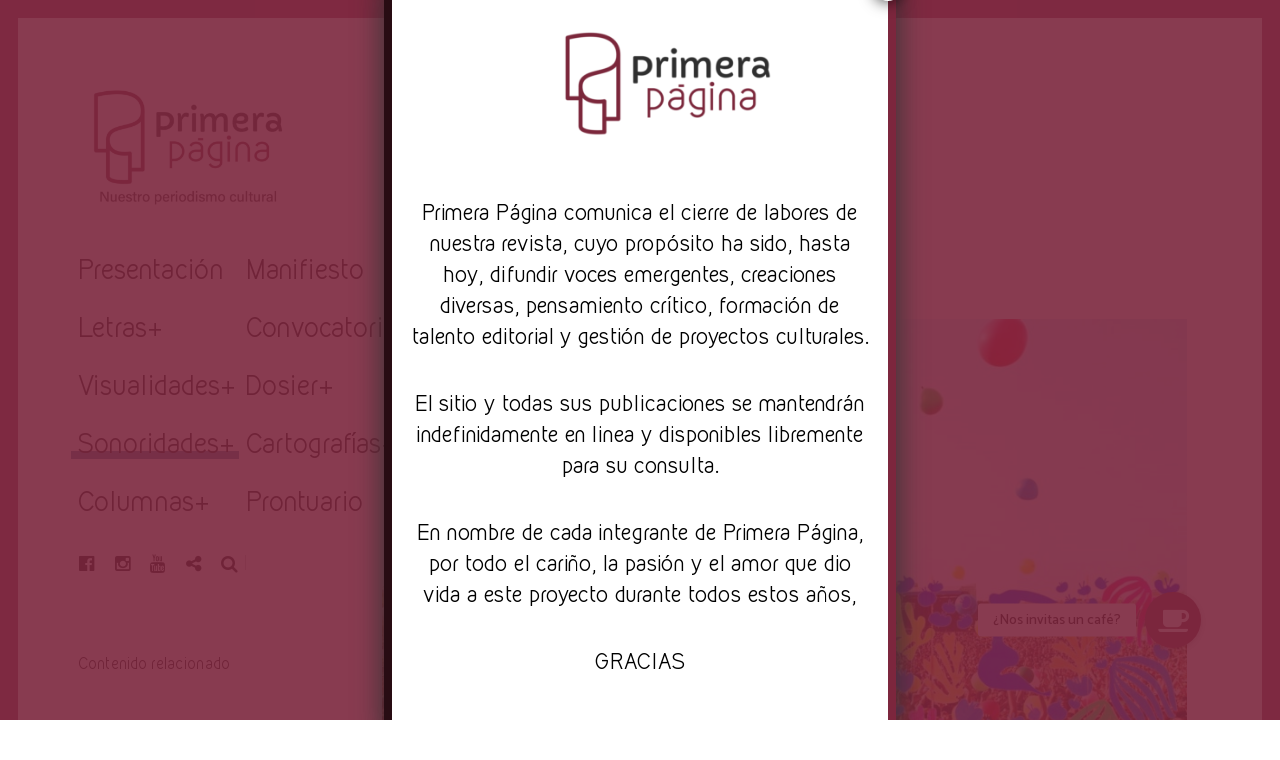

--- FILE ---
content_type: text/html; charset=UTF-8
request_url: https://primerapaginarevista.com/2019/04/19/john-adams-lollapalooza/
body_size: 29640
content:
<!DOCTYPE html>
<html lang="es">
<head>
<meta charset="UTF-8">
<meta name="viewport" content="width=device-width, initial-scale=1">
<link rel="profile" href="http://gmpg.org/xfn/11">
<link rel="pingback" href="https://primerapaginarevista.com/xmlrpc.php">

<link href="https://fonts.googleapis.com" rel="preconnect" crossorigin><link href="https://fonts.gstatic.com" rel="preconnect" crossorigin><meta name='robots' content='index, follow, max-image-preview:large, max-snippet:-1, max-video-preview:-1' />

	<!-- This site is optimized with the Yoast SEO plugin v21.8.1 - https://yoast.com/wordpress/plugins/seo/ -->
	<title>John Adams: &quot;Lollapalooza&quot;</title>
	<link rel="canonical" href="https://primerapaginarevista.com/2019/04/19/john-adams-lollapalooza/" />
	<meta property="og:locale" content="es_ES" />
	<meta property="og:type" content="article" />
	<meta property="og:title" content="John Adams: &quot;Lollapalooza&quot;" />
	<meta property="og:description" content="En 1995, como un regalo al director Simon Rattle, John Adams compuso Lollapalooza, una corta obra para orquesta de 6 minutos que compacta varias de las sonoridades características de su lenguaje en un solo impulso musical. Cuando tu cuerpo sucumbe, en un empuje apasionado, sólo permanece el cosquilleo onomatopéyico de la sorpresa absoluta: lollapalooza." />
	<meta property="og:url" content="https://primerapaginarevista.com/2019/04/19/john-adams-lollapalooza/" />
	<meta property="og:site_name" content="Revista Primera Página" />
	<meta property="article:publisher" content="https://www.facebook.com/PrimeraPaginaRevista" />
	<meta property="article:author" content="https://www.facebook.com/PrimeraPaginaRevista" />
	<meta property="article:published_time" content="2019-04-19T13:41:20+00:00" />
	<meta property="article:modified_time" content="2021-01-10T22:45:12+00:00" />
	<meta property="og:image" content="https://primerapaginarevista.com/wp-content/uploads/2019/04/adams-1.jpg" />
	<meta property="og:image:width" content="1280" />
	<meta property="og:image:height" content="720" />
	<meta property="og:image:type" content="image/jpeg" />
	<meta name="author" content="Primera Página" />
	<meta name="twitter:card" content="summary_large_image" />
	<meta name="twitter:creator" content="@pp_revista" />
	<meta name="twitter:label1" content="Escrito por" />
	<meta name="twitter:data1" content="Primera Página" />
	<meta name="twitter:label2" content="Tiempo de lectura" />
	<meta name="twitter:data2" content="6 minutos" />
	<script type="application/ld+json" class="yoast-schema-graph">{"@context":"https://schema.org","@graph":[{"@type":"Article","@id":"https://primerapaginarevista.com/2019/04/19/john-adams-lollapalooza/#article","isPartOf":{"@id":"https://primerapaginarevista.com/2019/04/19/john-adams-lollapalooza/"},"author":{"name":"Primera Página","@id":"https://primerapaginarevista.com/#/schema/person/76b48f20c32ba679b64b401bcd003cfd"},"headline":"John Adams: «Lollapalooza»","datePublished":"2019-04-19T13:41:20+00:00","dateModified":"2021-01-10T22:45:12+00:00","mainEntityOfPage":{"@id":"https://primerapaginarevista.com/2019/04/19/john-adams-lollapalooza/"},"wordCount":1283,"commentCount":0,"publisher":{"@id":"https://primerapaginarevista.com/#organization"},"image":{"@id":"https://primerapaginarevista.com/2019/04/19/john-adams-lollapalooza/#primaryimage"},"thumbnailUrl":"https://primerapaginarevista.com/wp-content/uploads/2019/04/adams-1.jpg","keywords":["John Adams","La nota moderna","Lollapalooza","Música moderna","post-minimalism"],"articleSection":["La nota moderna","Música","Sonoridades"],"inLanguage":"es","potentialAction":[{"@type":"CommentAction","name":"Comment","target":["https://primerapaginarevista.com/2019/04/19/john-adams-lollapalooza/#respond"]}]},{"@type":"WebPage","@id":"https://primerapaginarevista.com/2019/04/19/john-adams-lollapalooza/","url":"https://primerapaginarevista.com/2019/04/19/john-adams-lollapalooza/","name":"John Adams: \"Lollapalooza\"","isPartOf":{"@id":"https://primerapaginarevista.com/#website"},"primaryImageOfPage":{"@id":"https://primerapaginarevista.com/2019/04/19/john-adams-lollapalooza/#primaryimage"},"image":{"@id":"https://primerapaginarevista.com/2019/04/19/john-adams-lollapalooza/#primaryimage"},"thumbnailUrl":"https://primerapaginarevista.com/wp-content/uploads/2019/04/adams-1.jpg","datePublished":"2019-04-19T13:41:20+00:00","dateModified":"2021-01-10T22:45:12+00:00","breadcrumb":{"@id":"https://primerapaginarevista.com/2019/04/19/john-adams-lollapalooza/#breadcrumb"},"inLanguage":"es","potentialAction":[{"@type":"ReadAction","target":["https://primerapaginarevista.com/2019/04/19/john-adams-lollapalooza/"]}]},{"@type":"ImageObject","inLanguage":"es","@id":"https://primerapaginarevista.com/2019/04/19/john-adams-lollapalooza/#primaryimage","url":"https://primerapaginarevista.com/wp-content/uploads/2019/04/adams-1.jpg","contentUrl":"https://primerapaginarevista.com/wp-content/uploads/2019/04/adams-1.jpg","width":1280,"height":720},{"@type":"BreadcrumbList","@id":"https://primerapaginarevista.com/2019/04/19/john-adams-lollapalooza/#breadcrumb","itemListElement":[{"@type":"ListItem","position":1,"name":"Inicio","item":"https://primerapaginarevista.com/"},{"@type":"ListItem","position":2,"name":"John Adams: «Lollapalooza»"}]},{"@type":"WebSite","@id":"https://primerapaginarevista.com/#website","url":"https://primerapaginarevista.com/","name":"Revista Primera Página","description":"Nuestro periodismo cultural","publisher":{"@id":"https://primerapaginarevista.com/#organization"},"potentialAction":[{"@type":"SearchAction","target":{"@type":"EntryPoint","urlTemplate":"https://primerapaginarevista.com/?s={search_term_string}"},"query-input":"required name=search_term_string"}],"inLanguage":"es"},{"@type":"Organization","@id":"https://primerapaginarevista.com/#organization","name":"Revista Primera Página","url":"https://primerapaginarevista.com/","logo":{"@type":"ImageObject","inLanguage":"es","@id":"https://primerapaginarevista.com/#/schema/logo/image/","url":"https://primerapaginarevista.com/wp-content/uploads/2020/06/logohorizontal.png","contentUrl":"https://primerapaginarevista.com/wp-content/uploads/2020/06/logohorizontal.png","width":1500,"height":907,"caption":"Revista Primera Página"},"image":{"@id":"https://primerapaginarevista.com/#/schema/logo/image/"},"sameAs":["https://www.facebook.com/PrimeraPaginaRevista","https://www.instagram.com/primerapaginarevista","https://www.youtube.com/channel/UC29kWNDs6Tf5YImjcZ2y36g","https://www.tiktok.com/primerapaginarevista"]},{"@type":"Person","@id":"https://primerapaginarevista.com/#/schema/person/76b48f20c32ba679b64b401bcd003cfd","name":"Primera Página","image":{"@type":"ImageObject","inLanguage":"es","@id":"https://primerapaginarevista.com/#/schema/person/image/","url":"https://secure.gravatar.com/avatar/ca5f72e34c92dd4c89dbb0f7b26ad18f?s=96&d=mm&r=g","contentUrl":"https://secure.gravatar.com/avatar/ca5f72e34c92dd4c89dbb0f7b26ad18f?s=96&d=mm&r=g","caption":"Primera Página"},"description":"Primera Página es una plataforma digital y cultural dedicada la difusión, la crítica y el fomento a la creación artística a través de distintas manifestaciones. Las opiniones aquí vertidas son responsabilidad directa de los autores que las emiten, y no del sitio como tal.​","sameAs":["https://www.facebook.com/PrimeraPaginaRevista","https://www.instagram.com/primerapaginarevista","https://twitter.com/pp_revista","https://www.youtube.com/channel/UC29kWNDs6Tf5YImjcZ2y36g"],"url":"https://primerapaginarevista.com/author/primerapaginarevista/"}]}</script>
	<!-- / Yoast SEO plugin. -->


<link rel='dns-prefetch' href='//www.googletagmanager.com' />
<link rel='dns-prefetch' href='//v0.wordpress.com' />
<link rel='dns-prefetch' href='//stats.wp.com' />
<link rel='dns-prefetch' href='//fonts.googleapis.com' />
<link rel='dns-prefetch' href='//use.fontawesome.com' />
<link rel='dns-prefetch' href='//pagead2.googlesyndication.com' />
<link rel="alternate" type="application/rss+xml" title="Revista Primera Página &raquo; Feed" href="https://primerapaginarevista.com/feed/" />
<link rel="alternate" type="application/rss+xml" title="Revista Primera Página &raquo; Feed de los comentarios" href="https://primerapaginarevista.com/comments/feed/" />
<link rel="alternate" type="application/rss+xml" title="Revista Primera Página &raquo; Comentario John Adams: «Lollapalooza» del feed" href="https://primerapaginarevista.com/2019/04/19/john-adams-lollapalooza/feed/" />
<script type="text/javascript">
window._wpemojiSettings = {"baseUrl":"https:\/\/s.w.org\/images\/core\/emoji\/14.0.0\/72x72\/","ext":".png","svgUrl":"https:\/\/s.w.org\/images\/core\/emoji\/14.0.0\/svg\/","svgExt":".svg","source":{"concatemoji":"https:\/\/primerapaginarevista.com\/wp-includes\/js\/wp-emoji-release.min.js?ver=6.2.8"}};
/*! This file is auto-generated */
!function(e,a,t){var n,r,o,i=a.createElement("canvas"),p=i.getContext&&i.getContext("2d");function s(e,t){p.clearRect(0,0,i.width,i.height),p.fillText(e,0,0);e=i.toDataURL();return p.clearRect(0,0,i.width,i.height),p.fillText(t,0,0),e===i.toDataURL()}function c(e){var t=a.createElement("script");t.src=e,t.defer=t.type="text/javascript",a.getElementsByTagName("head")[0].appendChild(t)}for(o=Array("flag","emoji"),t.supports={everything:!0,everythingExceptFlag:!0},r=0;r<o.length;r++)t.supports[o[r]]=function(e){if(p&&p.fillText)switch(p.textBaseline="top",p.font="600 32px Arial",e){case"flag":return s("\ud83c\udff3\ufe0f\u200d\u26a7\ufe0f","\ud83c\udff3\ufe0f\u200b\u26a7\ufe0f")?!1:!s("\ud83c\uddfa\ud83c\uddf3","\ud83c\uddfa\u200b\ud83c\uddf3")&&!s("\ud83c\udff4\udb40\udc67\udb40\udc62\udb40\udc65\udb40\udc6e\udb40\udc67\udb40\udc7f","\ud83c\udff4\u200b\udb40\udc67\u200b\udb40\udc62\u200b\udb40\udc65\u200b\udb40\udc6e\u200b\udb40\udc67\u200b\udb40\udc7f");case"emoji":return!s("\ud83e\udef1\ud83c\udffb\u200d\ud83e\udef2\ud83c\udfff","\ud83e\udef1\ud83c\udffb\u200b\ud83e\udef2\ud83c\udfff")}return!1}(o[r]),t.supports.everything=t.supports.everything&&t.supports[o[r]],"flag"!==o[r]&&(t.supports.everythingExceptFlag=t.supports.everythingExceptFlag&&t.supports[o[r]]);t.supports.everythingExceptFlag=t.supports.everythingExceptFlag&&!t.supports.flag,t.DOMReady=!1,t.readyCallback=function(){t.DOMReady=!0},t.supports.everything||(n=function(){t.readyCallback()},a.addEventListener?(a.addEventListener("DOMContentLoaded",n,!1),e.addEventListener("load",n,!1)):(e.attachEvent("onload",n),a.attachEvent("onreadystatechange",function(){"complete"===a.readyState&&t.readyCallback()})),(e=t.source||{}).concatemoji?c(e.concatemoji):e.wpemoji&&e.twemoji&&(c(e.twemoji),c(e.wpemoji)))}(window,document,window._wpemojiSettings);
</script>
<style type="text/css">
img.wp-smiley,
img.emoji {
	display: inline !important;
	border: none !important;
	box-shadow: none !important;
	height: 1em !important;
	width: 1em !important;
	margin: 0 0.07em !important;
	vertical-align: -0.1em !important;
	background: none !important;
	padding: 0 !important;
}
</style>
	
<link rel='stylesheet' id='customify-font-stylesheet-0-css' href='https://fonts.googleapis.com/css2?family=Catamaran:ital,wght@0,100;0,200;0,300;0,400;0,500;0,600;0,700;0,800;0,900&#038;family=Oswald:ital,wght@0,200;0,300;0,400;0,500;0,600;0,700&#038;display=swap' type='text/css' media='all' />
<link rel='stylesheet' id='wp-block-library-css' href='https://primerapaginarevista.com/wp-includes/css/dist/block-library/style.min.css?ver=6.2.8' type='text/css' media='all' />
<style id='wp-block-library-inline-css' type='text/css'>
.has-text-align-justify{text-align:justify;}
.has-sm-color-primary-color { color: #7c263d !important; }.has-sm-color-primary-background-color { background-color: #7c263d; }.has-sm-dark-primary-color { color: #0f0f0f !important; }.has-sm-dark-primary-background-color { background-color: #0f0f0f; }.has-sm-dark-secondary-color { color: #303030 !important; }.has-sm-dark-secondary-background-color { background-color: #303030; }.has-sm-light-primary-color { color: #ffffff !important; }.has-sm-light-primary-background-color { background-color: #ffffff; }
</style>
<link rel='stylesheet' id='mediaelement-css' href='https://primerapaginarevista.com/wp-includes/js/mediaelement/mediaelementplayer-legacy.min.css?ver=4.2.17' type='text/css' media='all' />
<link rel='stylesheet' id='wp-mediaelement-css' href='https://primerapaginarevista.com/wp-includes/js/mediaelement/wp-mediaelement.min.css?ver=6.2.8' type='text/css' media='all' />
<style id='global-styles-inline-css' type='text/css'>
body{--wp--preset--color--black: #000000;--wp--preset--color--cyan-bluish-gray: #abb8c3;--wp--preset--color--white: #ffffff;--wp--preset--color--pale-pink: #f78da7;--wp--preset--color--vivid-red: #cf2e2e;--wp--preset--color--luminous-vivid-orange: #ff6900;--wp--preset--color--luminous-vivid-amber: #fcb900;--wp--preset--color--light-green-cyan: #7bdcb5;--wp--preset--color--vivid-green-cyan: #00d084;--wp--preset--color--pale-cyan-blue: #8ed1fc;--wp--preset--color--vivid-cyan-blue: #0693e3;--wp--preset--color--vivid-purple: #9b51e0;--wp--preset--gradient--vivid-cyan-blue-to-vivid-purple: linear-gradient(135deg,rgba(6,147,227,1) 0%,rgb(155,81,224) 100%);--wp--preset--gradient--light-green-cyan-to-vivid-green-cyan: linear-gradient(135deg,rgb(122,220,180) 0%,rgb(0,208,130) 100%);--wp--preset--gradient--luminous-vivid-amber-to-luminous-vivid-orange: linear-gradient(135deg,rgba(252,185,0,1) 0%,rgba(255,105,0,1) 100%);--wp--preset--gradient--luminous-vivid-orange-to-vivid-red: linear-gradient(135deg,rgba(255,105,0,1) 0%,rgb(207,46,46) 100%);--wp--preset--gradient--very-light-gray-to-cyan-bluish-gray: linear-gradient(135deg,rgb(238,238,238) 0%,rgb(169,184,195) 100%);--wp--preset--gradient--cool-to-warm-spectrum: linear-gradient(135deg,rgb(74,234,220) 0%,rgb(151,120,209) 20%,rgb(207,42,186) 40%,rgb(238,44,130) 60%,rgb(251,105,98) 80%,rgb(254,248,76) 100%);--wp--preset--gradient--blush-light-purple: linear-gradient(135deg,rgb(255,206,236) 0%,rgb(152,150,240) 100%);--wp--preset--gradient--blush-bordeaux: linear-gradient(135deg,rgb(254,205,165) 0%,rgb(254,45,45) 50%,rgb(107,0,62) 100%);--wp--preset--gradient--luminous-dusk: linear-gradient(135deg,rgb(255,203,112) 0%,rgb(199,81,192) 50%,rgb(65,88,208) 100%);--wp--preset--gradient--pale-ocean: linear-gradient(135deg,rgb(255,245,203) 0%,rgb(182,227,212) 50%,rgb(51,167,181) 100%);--wp--preset--gradient--electric-grass: linear-gradient(135deg,rgb(202,248,128) 0%,rgb(113,206,126) 100%);--wp--preset--gradient--midnight: linear-gradient(135deg,rgb(2,3,129) 0%,rgb(40,116,252) 100%);--wp--preset--duotone--dark-grayscale: url('#wp-duotone-dark-grayscale');--wp--preset--duotone--grayscale: url('#wp-duotone-grayscale');--wp--preset--duotone--purple-yellow: url('#wp-duotone-purple-yellow');--wp--preset--duotone--blue-red: url('#wp-duotone-blue-red');--wp--preset--duotone--midnight: url('#wp-duotone-midnight');--wp--preset--duotone--magenta-yellow: url('#wp-duotone-magenta-yellow');--wp--preset--duotone--purple-green: url('#wp-duotone-purple-green');--wp--preset--duotone--blue-orange: url('#wp-duotone-blue-orange');--wp--preset--font-size--small: 13px;--wp--preset--font-size--medium: 20px;--wp--preset--font-size--large: 36px;--wp--preset--font-size--x-large: 42px;--wp--preset--font-family--kirvy: kirvy;--wp--preset--spacing--20: 0.44rem;--wp--preset--spacing--30: 0.67rem;--wp--preset--spacing--40: 1rem;--wp--preset--spacing--50: 1.5rem;--wp--preset--spacing--60: 2.25rem;--wp--preset--spacing--70: 3.38rem;--wp--preset--spacing--80: 5.06rem;--wp--preset--shadow--natural: 6px 6px 9px rgba(0, 0, 0, 0.2);--wp--preset--shadow--deep: 12px 12px 50px rgba(0, 0, 0, 0.4);--wp--preset--shadow--sharp: 6px 6px 0px rgba(0, 0, 0, 0.2);--wp--preset--shadow--outlined: 6px 6px 0px -3px rgba(255, 255, 255, 1), 6px 6px rgba(0, 0, 0, 1);--wp--preset--shadow--crisp: 6px 6px 0px rgba(0, 0, 0, 1);}body { margin: 0; }.wp-site-blocks > .alignleft { float: left; margin-right: 2em; }.wp-site-blocks > .alignright { float: right; margin-left: 2em; }.wp-site-blocks > .aligncenter { justify-content: center; margin-left: auto; margin-right: auto; }:where(.is-layout-flex){gap: 0.5em;}body .is-layout-flow > .alignleft{float: left;margin-inline-start: 0;margin-inline-end: 2em;}body .is-layout-flow > .alignright{float: right;margin-inline-start: 2em;margin-inline-end: 0;}body .is-layout-flow > .aligncenter{margin-left: auto !important;margin-right: auto !important;}body .is-layout-constrained > .alignleft{float: left;margin-inline-start: 0;margin-inline-end: 2em;}body .is-layout-constrained > .alignright{float: right;margin-inline-start: 2em;margin-inline-end: 0;}body .is-layout-constrained > .aligncenter{margin-left: auto !important;margin-right: auto !important;}body .is-layout-constrained > :where(:not(.alignleft):not(.alignright):not(.alignfull)){max-width: var(--wp--style--global--content-size);margin-left: auto !important;margin-right: auto !important;}body .is-layout-constrained > .alignwide{max-width: var(--wp--style--global--wide-size);}body .is-layout-flex{display: flex;}body .is-layout-flex{flex-wrap: wrap;align-items: center;}body .is-layout-flex > *{margin: 0;}body{padding-top: 0px;padding-right: 0px;padding-bottom: 0px;padding-left: 0px;}a:where(:not(.wp-element-button)){text-decoration: underline;}.wp-element-button, .wp-block-button__link{background-color: #32373c;border-width: 0;color: #fff;font-family: inherit;font-size: inherit;line-height: inherit;padding: calc(0.667em + 2px) calc(1.333em + 2px);text-decoration: none;}.has-black-color{color: var(--wp--preset--color--black) !important;}.has-cyan-bluish-gray-color{color: var(--wp--preset--color--cyan-bluish-gray) !important;}.has-white-color{color: var(--wp--preset--color--white) !important;}.has-pale-pink-color{color: var(--wp--preset--color--pale-pink) !important;}.has-vivid-red-color{color: var(--wp--preset--color--vivid-red) !important;}.has-luminous-vivid-orange-color{color: var(--wp--preset--color--luminous-vivid-orange) !important;}.has-luminous-vivid-amber-color{color: var(--wp--preset--color--luminous-vivid-amber) !important;}.has-light-green-cyan-color{color: var(--wp--preset--color--light-green-cyan) !important;}.has-vivid-green-cyan-color{color: var(--wp--preset--color--vivid-green-cyan) !important;}.has-pale-cyan-blue-color{color: var(--wp--preset--color--pale-cyan-blue) !important;}.has-vivid-cyan-blue-color{color: var(--wp--preset--color--vivid-cyan-blue) !important;}.has-vivid-purple-color{color: var(--wp--preset--color--vivid-purple) !important;}.has-black-background-color{background-color: var(--wp--preset--color--black) !important;}.has-cyan-bluish-gray-background-color{background-color: var(--wp--preset--color--cyan-bluish-gray) !important;}.has-white-background-color{background-color: var(--wp--preset--color--white) !important;}.has-pale-pink-background-color{background-color: var(--wp--preset--color--pale-pink) !important;}.has-vivid-red-background-color{background-color: var(--wp--preset--color--vivid-red) !important;}.has-luminous-vivid-orange-background-color{background-color: var(--wp--preset--color--luminous-vivid-orange) !important;}.has-luminous-vivid-amber-background-color{background-color: var(--wp--preset--color--luminous-vivid-amber) !important;}.has-light-green-cyan-background-color{background-color: var(--wp--preset--color--light-green-cyan) !important;}.has-vivid-green-cyan-background-color{background-color: var(--wp--preset--color--vivid-green-cyan) !important;}.has-pale-cyan-blue-background-color{background-color: var(--wp--preset--color--pale-cyan-blue) !important;}.has-vivid-cyan-blue-background-color{background-color: var(--wp--preset--color--vivid-cyan-blue) !important;}.has-vivid-purple-background-color{background-color: var(--wp--preset--color--vivid-purple) !important;}.has-black-border-color{border-color: var(--wp--preset--color--black) !important;}.has-cyan-bluish-gray-border-color{border-color: var(--wp--preset--color--cyan-bluish-gray) !important;}.has-white-border-color{border-color: var(--wp--preset--color--white) !important;}.has-pale-pink-border-color{border-color: var(--wp--preset--color--pale-pink) !important;}.has-vivid-red-border-color{border-color: var(--wp--preset--color--vivid-red) !important;}.has-luminous-vivid-orange-border-color{border-color: var(--wp--preset--color--luminous-vivid-orange) !important;}.has-luminous-vivid-amber-border-color{border-color: var(--wp--preset--color--luminous-vivid-amber) !important;}.has-light-green-cyan-border-color{border-color: var(--wp--preset--color--light-green-cyan) !important;}.has-vivid-green-cyan-border-color{border-color: var(--wp--preset--color--vivid-green-cyan) !important;}.has-pale-cyan-blue-border-color{border-color: var(--wp--preset--color--pale-cyan-blue) !important;}.has-vivid-cyan-blue-border-color{border-color: var(--wp--preset--color--vivid-cyan-blue) !important;}.has-vivid-purple-border-color{border-color: var(--wp--preset--color--vivid-purple) !important;}.has-vivid-cyan-blue-to-vivid-purple-gradient-background{background: var(--wp--preset--gradient--vivid-cyan-blue-to-vivid-purple) !important;}.has-light-green-cyan-to-vivid-green-cyan-gradient-background{background: var(--wp--preset--gradient--light-green-cyan-to-vivid-green-cyan) !important;}.has-luminous-vivid-amber-to-luminous-vivid-orange-gradient-background{background: var(--wp--preset--gradient--luminous-vivid-amber-to-luminous-vivid-orange) !important;}.has-luminous-vivid-orange-to-vivid-red-gradient-background{background: var(--wp--preset--gradient--luminous-vivid-orange-to-vivid-red) !important;}.has-very-light-gray-to-cyan-bluish-gray-gradient-background{background: var(--wp--preset--gradient--very-light-gray-to-cyan-bluish-gray) !important;}.has-cool-to-warm-spectrum-gradient-background{background: var(--wp--preset--gradient--cool-to-warm-spectrum) !important;}.has-blush-light-purple-gradient-background{background: var(--wp--preset--gradient--blush-light-purple) !important;}.has-blush-bordeaux-gradient-background{background: var(--wp--preset--gradient--blush-bordeaux) !important;}.has-luminous-dusk-gradient-background{background: var(--wp--preset--gradient--luminous-dusk) !important;}.has-pale-ocean-gradient-background{background: var(--wp--preset--gradient--pale-ocean) !important;}.has-electric-grass-gradient-background{background: var(--wp--preset--gradient--electric-grass) !important;}.has-midnight-gradient-background{background: var(--wp--preset--gradient--midnight) !important;}.has-small-font-size{font-size: var(--wp--preset--font-size--small) !important;}.has-medium-font-size{font-size: var(--wp--preset--font-size--medium) !important;}.has-large-font-size{font-size: var(--wp--preset--font-size--large) !important;}.has-x-large-font-size{font-size: var(--wp--preset--font-size--x-large) !important;}.has-kirvy-font-family{font-family: var(--wp--preset--font-family--kirvy) !important;}
.wp-block-navigation a:where(:not(.wp-element-button)){color: inherit;}
:where(.wp-block-columns.is-layout-flex){gap: 2em;}
.wp-block-pullquote{font-size: 1.5em;line-height: 1.6;}
</style>
<link rel='stylesheet' id='buttonizer_frontend_style-css' href='https://primerapaginarevista.com/wp-content/plugins/buttonizer-multifunctional-button/assets/frontend__premium_only.css?v=2c837ab2c7cadbdc35b5bd7115e9eff1&#038;ver=6.2.8' type='text/css' media='all' />
<link rel='stylesheet' id='buttonizer-icon-library-css' href='https://use.fontawesome.com/releases/v5.14.0/css/all.css?ver=6.2.8' type='text/css' media='all' />
<link rel='stylesheet' id='uaf_client_css-css' href='https://primerapaginarevista.com/wp-content/uploads/useanyfont/uaf.css?ver=1764318640' type='text/css' media='all' />
<style id='wp-webfonts-inline-css' type='text/css'>
@font-face{font-family:kirvy;font-style:normal;font-weight:400;font-display:fallback;src:url('/wp-content/uploads/useanyfont/6486Kirvy.woff2') format('woff2');}
</style>
<link rel='stylesheet' id='font-awesome-style-css' href='https://primerapaginarevista.com/wp-content/themes/patch/assets/css/font-awesome.css?ver=4.3.0' type='text/css' media='all' />
<link rel='stylesheet' id='patch-style-css' href='https://primerapaginarevista.com/wp-content/themes/patch/style.css?ver=6.2.8' type='text/css' media='all' />
<link rel='stylesheet' id='chld_thm_cfg_child-css' href='https://primerapaginarevista.com/wp-content/themes/patch-child/style.css?ver=1.1592720475' type='text/css' media='all' />
<link rel='stylesheet' id='patch-fonts-css' href='//fonts.googleapis.com/css?family=Roboto%3A500%2C400%2C300%2C500italic%2C400italic%2C300italic%7COswald%3A300%2C400%2C700&#038;subset=latin%2Clatin-ext' type='text/css' media='all' />
<link rel='stylesheet' id='popup-maker-site-css' href='//primerapaginarevista.com/wp-content/uploads/pum/pum-site-styles.css?generated=1755160601&#038;ver=1.20.6' type='text/css' media='all' />
<link rel='stylesheet' id='jetpack_css-css' href='https://primerapaginarevista.com/wp-content/plugins/jetpack/css/jetpack.css?ver=12.8.2' type='text/css' media='all' />
<script type='text/javascript' src='https://primerapaginarevista.com/wp-includes/js/jquery/jquery.min.js?ver=3.6.4' id='jquery-core-js'></script>
<script type='text/javascript' src='https://primerapaginarevista.com/wp-includes/js/jquery/jquery-migrate.min.js?ver=3.4.0' id='jquery-migrate-js'></script>
<script type='text/javascript' src='https://primerapaginarevista.com/wp-includes/js/swfobject.js?ver=2.2-20120417' id='swfobject-js'></script>
<script type='text/javascript' src='https://v0.wordpress.com/js/videopress.js?ver=1.09' id='videopress-js'></script>
<link rel="https://api.w.org/" href="https://primerapaginarevista.com/wp-json/" /><link rel="alternate" type="application/json" href="https://primerapaginarevista.com/wp-json/wp/v2/posts/13895" /><link rel="EditURI" type="application/rsd+xml" title="RSD" href="https://primerapaginarevista.com/xmlrpc.php?rsd" />
<link rel="wlwmanifest" type="application/wlwmanifest+xml" href="https://primerapaginarevista.com/wp-includes/wlwmanifest.xml" />
<meta name="generator" content="WordPress 6.2.8" />
<link rel='shortlink' href='https://primerapaginarevista.com/?p=13895' />
		<!-- Custom Logo: hide header text -->
		<style id="custom-logo-css" type="text/css">
			.site-title, .site-description-text {
				position: absolute;
				clip: rect(1px, 1px, 1px, 1px);
			}
		</style>
		<link rel="alternate" type="application/json+oembed" href="https://primerapaginarevista.com/wp-json/oembed/1.0/embed?url=https%3A%2F%2Fprimerapaginarevista.com%2F2019%2F04%2F19%2Fjohn-adams-lollapalooza%2F" />
<link rel="alternate" type="text/xml+oembed" href="https://primerapaginarevista.com/wp-json/oembed/1.0/embed?url=https%3A%2F%2Fprimerapaginarevista.com%2F2019%2F04%2F19%2Fjohn-adams-lollapalooza%2F&#038;format=xml" />

<!-- This site is using AdRotate v5.17.1 to display their advertisements - https://ajdg.solutions/ -->
<!-- AdRotate CSS -->
<style type="text/css" media="screen">
	.g { margin:0px; padding:0px; overflow:hidden; line-height:1; zoom:1; }
	.g img { height:auto; }
	.g-col { position:relative; float:left; }
	.g-col:first-child { margin-left: 0; }
	.g-col:last-child { margin-right: 0; }
	@media only screen and (max-width: 480px) {
		.g-col, .g-dyn, .g-single { width:100%; margin-left:0; margin-right:0; }
	}
</style>
<!-- /AdRotate CSS -->

<meta name="generator" content="Site Kit by Google 1.171.0" />	<style>img#wpstats{display:none}</style>
				<script>
			document.documentElement.className = document.documentElement.className.replace('no-js', 'js');
		</script>
				<style>
			.no-js img.lazyload {
				display: none;
			}

			figure.wp-block-image img.lazyloading {
				min-width: 150px;
			}

						.lazyload, .lazyloading {
				opacity: 0;
			}

			.lazyloaded {
				opacity: 1;
				transition: opacity 400ms;
				transition-delay: 0ms;
			}

					</style>
		
<!-- Metaetiquetas de Google AdSense añadidas por Site Kit -->
<meta name="google-adsense-platform-account" content="ca-host-pub-2644536267352236">
<meta name="google-adsense-platform-domain" content="sitekit.withgoogle.com">
<!-- Acabar con las metaetiquetas de Google AdSense añadidas por Site Kit -->

<!-- Fragmento de código de Google Adsense añadido por Site Kit -->
<script async="async" src="https://pagead2.googlesyndication.com/pagead/js/adsbygoogle.js?client=ca-pub-5840201756771599&amp;host=ca-host-pub-2644536267352236" crossorigin="anonymous" type="text/javascript"></script>

<!-- Final del fragmento de código de Google Adsense añadido por Site Kit -->
<link rel="icon" href="https://primerapaginarevista.com/wp-content/uploads/2020/06/cropped-logosolo-32x32.png" sizes="32x32" />
<link rel="icon" href="https://primerapaginarevista.com/wp-content/uploads/2020/06/cropped-logosolo-192x192.png" sizes="192x192" />
<link rel="apple-touch-icon" href="https://primerapaginarevista.com/wp-content/uploads/2020/06/cropped-logosolo-180x180.png" />
<meta name="msapplication-TileImage" content="https://primerapaginarevista.com/wp-content/uploads/2020/06/cropped-logosolo-270x270.png" />
			<style id="customify_output_style">
				:root { --sm-color-primary: #7c263d; }
:root { --sm-color-secondary: #cae00f; }
:root { --sm-color-tertiary: #bbd916; }
:root { --sm-dark-primary: #0f0f0f; }
:root { --sm-dark-secondary: #303030; }
:root { --sm-dark-tertiary: #7e8073; }
:root { --sm-light-primary: #ffffff; }
:root { --sm-light-secondary: #fcfcf5; }
:root { --sm-light-tertiary: #f4f7e6; }
.site-logo img, .custom-logo-link img { max-height: 165px; }
.site-title { font-size: 165px; }
.nav--main li{ margin-bottom: 11px; }@media only screen and (min-width: 900px) { .single .nav--main > li,
				.page .nav--main > li,
				.no-posts .nav--main > li{ margin-bottom: 22px; }}.site-header a, .nav--social a:before, div#infinite-handle span, :first-child:not(input) ~ .form-submit #submit { color: #0f0f0f; }
.nav--main li:hover > a, 
 .nav--social.nav--social a:hover:before, 
 .nav--main li[class*="current-menu"] > a { background-color: #9e4a64; }
.single .hentry,
 .single .comments-area,
 .single .nocomments, 
 .single #respond.comment-respond, 
 .page:not(.entry-card) .hentry, 
 .page:not(.entry-card) .comments-area, 
 .page:not(.entry-card) .nocomments, 
 .page:not(.entry-card) #respond.comment-respond, 
 .attachment-navigation, .nav-links { max-width: 620px; }
@media only screen and (min-width: 1260px) {.single .site-main, 
		.page:not(.entry-card) .site-main,
		.no-posts .site-main { padding-left: 180px;padding-right: 180px;}.single .entry-image--portrait .entry-featured,
		.single .entry-image--tall .entry-featured, 
		.page:not(.entry-card) .entry-image--portrait .entry-featured, 
		.page:not(.entry-card) .entry-image--tall .entry-featured { margin-left: -180px;}.single .entry-image--landscape .entry-featured,
				.single .entry-image--wide .entry-featured,
				.page:not(.entry-card) .entry-image--landscape .entry-featured,
				.page:not(.entry-card) .entry-image--wide .entry-featured { margin-left: -180px;margin-right: -180px; }}body { border-width: 18px; }
body:before { height: 18px; }
body { border-color: #9e4a64; }
body:before, .site-footer { background-color: #9e4a64; }
.single .entry-title, .page .entry-title, .dropcap,
 .comment-number,
 .overlay--search .search-field { color: #171617; }
.comment-number.comment-number--dark, .comment-reply-title:before { background-color: #171617; }
body { color: #303030; }
.entry-card .entry-image { background-color: #303030; }
body, .entry-card,
 .comment-number,
 textarea,
 .mobile-header-wrapper,
 .main-navigation,
 .overlay--search,
 .overlay--search .search-field,
 .sharing-hidden .inner,
 .nav--main ul,
 input { background-color: #ffffff; }
.entry-card--text .entry-title, 
 .site-footer a[rel="designer"], 
 .comments-area:after, 
 .comment-number.comment-number--dark, 
 .comment-reply-title:before, 
 .add-comment .add-comment__button { color: #ffffff; }
.search-form .search-submit { border-color: #ffffff; }
#arrow { fill: #ffffff; }
.sharing-hidden .inner:after { border-bottom-color: #ffffff; }
body { --box-shadow-color: #ffffff; }

        .single .entry-content a:not([class]), 
        .page:not(.entry-card) .entry-content a:not([class]) {
            box-shadow: #ffffff 0 0.85em inset;
}
.nav--main li[class*="current-menu"] > a, .nav--main li:hover > a {
            box-shadow: #ffffff 0 24px inset;
}
@media only screen and (min-width: 900px) {.nav--main ul li[class*="current-menu"] > a, .nav--main ul li:hover > a {
                box-shadow: #ffffff 0 16px inset;
}
}
a { color: #0f0f0f; }
.single .entry-content a:not([class]), 
 .page .entry-content a:not([class]) { background-color: #7c263d; }
.dropcap{
			text-shadow: 2px 2px 0 var(--box-shadow-color), 4px 4px 0 #7c263d;
}
.entry-card.format-quote .entry-content a:not([class]){
			box-shadow: inset 0 -3px 0 #7c263d;
}
h1 a,
 .site-title a,
 h2 a,
 h3 a,
 .entry-card.format-quote .entry-content a:hover,
 .bypostauthor .comment__author-name:before,
 .site-footer a:hover, .test { color: #7c263d; }
#bar { fill: #7c263d; }
.smart-link,
 .edit-link a,
 .author-info__link,
 .comments_add-comment,
 .comment .comment-reply-title a,
 .page-links a,
 :first-child:not(input) ~ .form-submit #submit,
 .sidebar .widget a:hover,
 .highlight,
 .sticky .sticky-post,
 .nav--social a:hover:before,
 .jetpack_subscription_widget input[type="submit"],
 .jetpack_subscription_widget button[type="submit"],
 .widget_blog_subscription input[type="submit"],
 .widget_blog_subscription button[type="submit"],
 .search-form .search-submit,
 div#infinite-handle span:after,
 .entry-format { background-color: #7c263d; }
::-moz-selection { background-color: #7c263d; }
::selection { background-color: #7c263d; }
.cat-links {
			  color: #FFF;
			  background-color: 7c263d;
        }.sticky .sticky-post:before,
 .sticky .sticky-post:after { border-top-color: #7c263d; }
h1, .site-title a { color: #171617; }
h2, blockquote { color: #171617; }
h3 { color: #171617; }
h4 { color: #171617; }
h5 { color: #171617; }
h6 { color: #171617; }
.site-footer { padding-top: 12px; }
.site-footer { padding-bottom: 12px; }
.site-footer { color: #ffffff; }
.site-footer a { color: #ffffff; }
.entry-card:not(.entry-card--text) .entry-title, .byline, .posted-on { color: #171617; }
.entry-card--text .entry-header { background-color: #171617; }

@media only screen and (min-width: 1260px) { 

	.single .site-content, 
 .page:not(.entry-card) .site-content, 
 .no-posts .site-content { padding: 60px; }

	.grid, .pagination { max-width: 1850px; }

	.layout-grid .site-content { padding-right: 60px; }

}
			</style>
			<style id="customify_fonts_output">
	
.nav--main a {
font-family: Catamaran, "SF Pro Text", Frutiger, "Frutiger Linotype", Univers, Calibri, "Gill Sans", "Gill Sans MT", "Myriad Pro", Myriad, "DejaVu Sans Condensed", "Liberation Sans", "Nimbus Sans L", Tahoma, Geneva, "Helvetica Neue", Helvetica, Arial, sans-serif;
letter-spacing: 0em;
text-transform: none;
}


.single .entry-title, .page .entry-title {
font-family: Oswald, "SF Pro Text", Frutiger, "Frutiger Linotype", Univers, Calibri, "Gill Sans", "Gill Sans MT", "Myriad Pro", Myriad, "DejaVu Sans Condensed", "Liberation Sans", "Nimbus Sans L", Tahoma, Geneva, "Helvetica Neue", Helvetica, Arial, sans-serif;
}


body {
font-family: Catamaran, "SF Pro Text", Frutiger, "Frutiger Linotype", Univers, Calibri, "Gill Sans", "Gill Sans MT", "Myriad Pro", Myriad, "DejaVu Sans Condensed", "Liberation Sans", "Nimbus Sans L", Tahoma, Geneva, "Helvetica Neue", Helvetica, Arial, sans-serif;
letter-spacing: 0em;
text-transform: none;
}


blockquote {
font-family: Catamaran, "SF Pro Text", Frutiger, "Frutiger Linotype", Univers, Calibri, "Gill Sans", "Gill Sans MT", "Myriad Pro", Myriad, "DejaVu Sans Condensed", "Liberation Sans", "Nimbus Sans L", Tahoma, Geneva, "Helvetica Neue", Helvetica, Arial, sans-serif;
letter-spacing: 0em;
text-transform: uppercase;
}


h1 {
font-family: Catamaran, "SF Pro Text", Frutiger, "Frutiger Linotype", Univers, Calibri, "Gill Sans", "Gill Sans MT", "Myriad Pro", Myriad, "DejaVu Sans Condensed", "Liberation Sans", "Nimbus Sans L", Tahoma, Geneva, "Helvetica Neue", Helvetica, Arial, sans-serif;
letter-spacing: 0.04em;
text-transform: uppercase;
}


h2 {
font-family: Catamaran, "SF Pro Text", Frutiger, "Frutiger Linotype", Univers, Calibri, "Gill Sans", "Gill Sans MT", "Myriad Pro", Myriad, "DejaVu Sans Condensed", "Liberation Sans", "Nimbus Sans L", Tahoma, Geneva, "Helvetica Neue", Helvetica, Arial, sans-serif;
letter-spacing: 0.04em;
text-transform: uppercase;
}


h3 {
font-family: Catamaran, "SF Pro Text", Frutiger, "Frutiger Linotype", Univers, Calibri, "Gill Sans", "Gill Sans MT", "Myriad Pro", Myriad, "DejaVu Sans Condensed", "Liberation Sans", "Nimbus Sans L", Tahoma, Geneva, "Helvetica Neue", Helvetica, Arial, sans-serif;
letter-spacing: 0em;
text-transform: none;
}


h4 {
font-family: Catamaran, "SF Pro Text", Frutiger, "Frutiger Linotype", Univers, Calibri, "Gill Sans", "Gill Sans MT", "Myriad Pro", Myriad, "DejaVu Sans Condensed", "Liberation Sans", "Nimbus Sans L", Tahoma, Geneva, "Helvetica Neue", Helvetica, Arial, sans-serif;
letter-spacing: 0.01em;
text-transform: uppercase;
}


h5 {
font-family: Catamaran, "SF Pro Text", Frutiger, "Frutiger Linotype", Univers, Calibri, "Gill Sans", "Gill Sans MT", "Myriad Pro", Myriad, "DejaVu Sans Condensed", "Liberation Sans", "Nimbus Sans L", Tahoma, Geneva, "Helvetica Neue", Helvetica, Arial, sans-serif;
letter-spacing: 0.02em;
text-transform: uppercase;
}


.entry-content h6, h6, .h6 {
font-family: Catamaran, "SF Pro Text", Frutiger, "Frutiger Linotype", Univers, Calibri, "Gill Sans", "Gill Sans MT", "Myriad Pro", Myriad, "DejaVu Sans Condensed", "Liberation Sans", "Nimbus Sans L", Tahoma, Geneva, "Helvetica Neue", Helvetica, Arial, sans-serif;
letter-spacing: 0.03em;
text-transform: none;
}


.entry-card .entry-title {
font-family: Oswald, "SF Pro Text", Frutiger, "Frutiger Linotype", Univers, Calibri, "Gill Sans", "Gill Sans MT", "Myriad Pro", Myriad, "DejaVu Sans Condensed", "Liberation Sans", "Nimbus Sans L", Tahoma, Geneva, "Helvetica Neue", Helvetica, Arial, sans-serif;
}

</style>
					<style type="text/css" id="wp-custom-css">
			.nav--main a {
	font-family: kirvy;
	text-transform:none
	}

.entry-card .entry-title {
	font-family: kirvy;
	text-transform: none;
		font-weight: bold
	}

h2 {
	font-family:kirvy;
	text-transform: none;
	font-weight:bold
  }

h3,h4,h5 {
	font-family: kirvy
}

.single .entry-title, .page .entry-title {
	font-family:kirvy;
	text-transform:none;
	font-weight: bold
}

body {
	font-size: 18px
}

.entry-card:not(.entry-card--text) .entry-title, .byline, .posted-on {color: 0f0f0f
}

.entry-card .entry-meta {color:fffff}

.cat-links {
	font-family: kirvy;
	text-transform: none;
	font-weight: bold
}

.entry-card:not(.entry-card--text) .entry-title, .byline, .posted-on {
	font-family: kirvy
}

.entry-card .entry-meta .byline a {
	font-weight:bold;
	text-transform:none
}

h1, .site-title, h2, h3, h4, .edit-link a, blockquote, input[type="submit"], .dropcap, .mfp-container, .entry-card .entry-image .hover, .entry-card .entry-title, .nav--main, .author-info__link, .comments-area-title .comments-title, .comment-reply-title .comments-title, .comments_add-comment, .comment-reply-title, .comment .comment-reply-title a, :first-child:not(input) ~ .form-submit #submit, .jetpack_subscription_widget input[type="submit"], .jetpack_subscription_widget button[type="submit"], .widget_blog_subscription input[type="submit"], .widget_blog_subscription button[type="submit"], .search-form .search-submit, .overlay--search .search-form, .overlay--search .search-field, .posts-navigation, #infinite-handle, body div.sharedaddy h3.sd-title, body div#jp-relatedposts h3.jp-relatedposts-headline, .entry-meta {
	font-family: kirvy;
	text-transform:none;
	}

.entry-card .entry-image .hover {
	font-family: Catamaran;
	font-weight:bolder
}

.grid__item .entry-content a:not([class])  {
	background-color: #9e4a6450 /* Color del subrayado de los enlaces*/
}

.byline .author {
	text-transform: none
}

.nav--main li > a /* fade shadow de las recuadros de las categorías*/ {
	background-color: #9e4a6450;
	box-shadow: var(--box-shadow-color) 0 50px inset;
	transition: box-shadow 0.7s ease;
}

::selection /*selección de texto*/ {
    background: #9e4a6450;
    color: #000000;
}

a.more-link /*continúa leyendo*/ {
		color: #7c263d;
		background: #9e4a6450;
	  	  padding-top: 2px;
	  padding-bottom: 2px;
	  padding-left: 8px;
	  padding-right: 8px;
	}

.single .entry-content a:not([class]), .page .entry-content a:not([class]) /*subrayado enlaces dentro de entradas*/ {
    background-color: #9e4a64;
}

.single .entry-content a:not([class]), .page:not(.entry-card) .entry-content a:not([class]) {
    box-shadow: #ffffff 0 1.2em inset
}

.entry-card.format-quote .entry-content /*Modificación del cuadro de entrada fija (dosier)*/ {
	    margin-bottom: 0px;
    margin-left: 24px;
   padding-left: 10%;
	 padding-bottom: 4%;
   padding-right: 4%;
   padding-top: 4%;
}

.entry-card.format-quote .entry-content a:not([class]) /*subrayado de cita del dossier fijo*/ {
    box-shadow: inset 0 -3px 0 #7c263d00;
}
.entry-card.format-quote .entry-content a:hover {
  color: #ffffff
}

.entry-card.format-quote .entry-content a {    color: #ffffff;
}

#post-22982 > div.entry-content > div > div > div > blockquote > p > a /*Color del fondo de entrada dossier p16*/ {background-color: #ffffff00}

.has-drop-cap[class]:first-letter /*Letra capital inicio de las entradas*/ {
text-shadow: 2px 2px 0px var(--box-shadow-color), 4px 4px 0px #9e4a64;
}

.edit-post-visual-editor .has-drop-cap[class]:first-letter /*Letra capital editor visual Gutenberg*/{
text-shadow: 2px 2px 0px var(--box-shadow-color), 4px 4px 0px #9e4a64;
}

#top-posts-3 .widget {
    font-size: 16px;
    line-height: 1.6;
    margin-bottom: 40px;
}

.category-letras > div.entry-meta > span.cat-links  /*Fondo de cada categoría*/ {
	background-color:#C43333
}

.category-visualidades > div.entry-meta > span.cat-links  {
	background-color:#E57623
}

.category-sonoridades > div.entry-meta > span.cat-links  {
	background-color:#5681A8;
}

.category-especiales > div.entry-meta > span.cat-links  {
	background-color:#7C263D;
}

#menu-item-23598 > a, #menu-item-23609 > a /*Color de menú y submenú sonoridades*/{
	background-color:#5681A8;
}

#menu-item-23597 > a, #menu-item-23601 > a, #menu-item-23603 > a, #menu-item-23602 > a /*Color de menú y submenú visualidades*/ {
	background-color:#E57623
} 

#menu-item-23599 > a, #menu-item-23604 > a, #menu-item-23605 > a, #menu-item-23606 > a, #menu-item-23607 > a, #menu-item-23608 > a /*Color de menú y submenú letras*/ {
	background-color:#C43333;
} 

#menu-item-25577 /*Tamaño del recuadro categoría Dosier*/{
	min-width: 18em;
}

.more-link-wrapper /*Etiqueta Continua leyendo*/{
	margin-top:10px;
}
		</style>
			<!-- Fonts Plugin CSS - https://fontsplugin.com/ -->
	<style>
			</style>
	<!-- Fonts Plugin CSS -->
	</head>

<body class="post-template-default single single-post postid-13895 single-format-standard wp-custom-logo group-blog has_sidebar elementor-default elementor-kit-20812">

<div id="page" class="hfeed site">
	<a class="skip-link screen-reader-text" href="#content">Saltar al contenido.</a>

	<div id="content" class="site-content">
		<div class="container">

		

<header id="masthead" class="site-header" role="banner">
	<div class="site-branding">

		<a href="https://primerapaginarevista.com/" class="custom-logo-link" rel="home"><img width="800" height="504" data-src="https://primerapaginarevista.com/wp-content/uploads/2020/06/sloganhorizontal.jpg" class="custom-logo lazyload" alt="Revista Primera Página" decoding="async" data-srcset="https://primerapaginarevista.com/wp-content/uploads/2020/06/sloganhorizontal.jpg 800w, https://primerapaginarevista.com/wp-content/uploads/2020/06/sloganhorizontal-300x189.jpg 300w, https://primerapaginarevista.com/wp-content/uploads/2020/06/sloganhorizontal-768x484.jpg 768w, https://primerapaginarevista.com/wp-content/uploads/2020/06/sloganhorizontal-640x403.jpg 640w, https://primerapaginarevista.com/wp-content/uploads/2020/06/sloganhorizontal-794x500.jpg 794w" data-sizes="(max-width: 620px) 100vw, (max-width: 899px) 620px, 764px" src="[data-uri]" style="--smush-placeholder-width: 800px; --smush-placeholder-aspect-ratio: 800/504;" /><noscript><img width="800" height="504" src="https://primerapaginarevista.com/wp-content/uploads/2020/06/sloganhorizontal.jpg" class="custom-logo" alt="Revista Primera Página" decoding="async" srcset="https://primerapaginarevista.com/wp-content/uploads/2020/06/sloganhorizontal.jpg 800w, https://primerapaginarevista.com/wp-content/uploads/2020/06/sloganhorizontal-300x189.jpg 300w, https://primerapaginarevista.com/wp-content/uploads/2020/06/sloganhorizontal-768x484.jpg 768w, https://primerapaginarevista.com/wp-content/uploads/2020/06/sloganhorizontal-640x403.jpg 640w, https://primerapaginarevista.com/wp-content/uploads/2020/06/sloganhorizontal-794x500.jpg 794w" sizes="(max-width: 620px) 100vw, (max-width: 899px) 620px, 764px" /></noscript></a>
		<div class="site-title">
		<a href="https://primerapaginarevista.com/" rel="home">
			Revista Primera Página		</a>

		</div>
		
			<div class="site-description">
				<span class="site-description-text">Nuestro periodismo cultural</span>
			</div>

		
	</div><!-- .site-branding -->

	<nav id="site-navigation" class="main-navigation" role="navigation">

		<ul id="menu-que-quieres-leer" class="nav nav--main"><li id="menu-item-19744" class="menu-item menu-item-type-custom menu-item-object-custom menu-item-19744"><a target="_blank" rel="noopener" href="https://primerapaginarevista.com/acerca-de/">Presentación</a></li>
<li id="menu-item-32215" class="menu-item menu-item-type-post_type menu-item-object-page menu-item-32215"><a href="https://primerapaginarevista.com/manifiesto/">Manifiesto</a></li>
<li id="menu-item-23599" class="menu-item menu-item-type-taxonomy menu-item-object-category menu-item-has-children menu-item-23599"><a href="https://primerapaginarevista.com/category/letras/">Letras</a>
<ul class="sub-menu">
	<li id="menu-item-23604" class="menu-item menu-item-type-taxonomy menu-item-object-category menu-item-23604"><a href="https://primerapaginarevista.com/category/letras/literatura/">Literatura</a></li>
	<li id="menu-item-23605" class="menu-item menu-item-type-taxonomy menu-item-object-category menu-item-23605"><a href="https://primerapaginarevista.com/category/letras/creacion-literaria/">Creación literaria</a></li>
	<li id="menu-item-23606" class="menu-item menu-item-type-taxonomy menu-item-object-category menu-item-23606"><a href="https://primerapaginarevista.com/category/letras/ensayo/">Ensayo</a></li>
	<li id="menu-item-23607" class="menu-item menu-item-type-taxonomy menu-item-object-category menu-item-23607"><a href="https://primerapaginarevista.com/category/letras/cronica/">Crónica</a></li>
	<li id="menu-item-23608" class="menu-item menu-item-type-taxonomy menu-item-object-category menu-item-23608"><a href="https://primerapaginarevista.com/category/letras/opinion/">Opinión</a></li>
</ul>
</li>
<li id="menu-item-19746" class="menu-item menu-item-type-post_type menu-item-object-page menu-item-19746"><a target="_blank" rel="noopener" href="https://primerapaginarevista.com/convocatoria-permanente/">Convocatoria</a></li>
<li id="menu-item-23597" class="menu-item menu-item-type-taxonomy menu-item-object-category menu-item-has-children menu-item-23597"><a href="https://primerapaginarevista.com/category/visualidades/">Visualidades</a>
<ul class="sub-menu">
	<li id="menu-item-23601" class="menu-item menu-item-type-taxonomy menu-item-object-category menu-item-23601"><a href="https://primerapaginarevista.com/category/visualidades/artes-visuales/">Artes visuales</a></li>
	<li id="menu-item-23603" class="menu-item menu-item-type-taxonomy menu-item-object-category menu-item-23603"><a href="https://primerapaginarevista.com/category/visualidades/fotografia/">Fotografía</a></li>
	<li id="menu-item-23602" class="menu-item menu-item-type-taxonomy menu-item-object-category menu-item-23602"><a href="https://primerapaginarevista.com/category/visualidades/cine/">Cine</a></li>
</ul>
</li>
<li id="menu-item-23600" class="menu-item menu-item-type-taxonomy menu-item-object-category menu-item-has-children menu-item-23600"><a href="https://primerapaginarevista.com/category/dosier/">Dosier</a>
<ul class="sub-menu">
	<li id="menu-item-33262" class="menu-item menu-item-type-post_type menu-item-object-page menu-item-33262"><a href="https://primerapaginarevista.com/dosier-memoria/">Memoria</a></li>
	<li id="menu-item-30245" class="menu-item menu-item-type-post_type menu-item-object-page menu-item-30245"><a href="https://primerapaginarevista.com/dosier-otredades/">Otredades</a></li>
	<li id="menu-item-28619" class="menu-item menu-item-type-post_type menu-item-object-page menu-item-28619"><a href="https://primerapaginarevista.com/dosier-magia/">Magia</a></li>
	<li id="menu-item-27153" class="menu-item menu-item-type-post_type menu-item-object-page menu-item-27153"><a href="https://primerapaginarevista.com/dosier-vejez/">Vejez</a></li>
	<li id="menu-item-25681" class="menu-item menu-item-type-post_type menu-item-object-page menu-item-25681"><a href="https://primerapaginarevista.com/dosier-naturaleza/">Naturaleza</a></li>
	<li id="menu-item-23611" class="menu-item menu-item-type-taxonomy menu-item-object-category menu-item-23611"><a href="https://primerapaginarevista.com/category/dosier/corporalidades/">Corporalidades</a></li>
	<li id="menu-item-23610" class="menu-item menu-item-type-taxonomy menu-item-object-category menu-item-23610"><a href="https://primerapaginarevista.com/category/dosier/distancias/">Distancias</a></li>
	<li id="menu-item-23615" class="menu-item menu-item-type-taxonomy menu-item-object-category menu-item-23615"><a href="https://primerapaginarevista.com/category/dosier/amor/">Amor</a></li>
	<li id="menu-item-23614" class="menu-item menu-item-type-taxonomy menu-item-object-category menu-item-23614"><a href="https://primerapaginarevista.com/category/dosier/muerte/">Muerte</a></li>
	<li id="menu-item-23612" class="menu-item menu-item-type-taxonomy menu-item-object-category menu-item-23612"><a href="https://primerapaginarevista.com/category/dosier/frontera/">Frontera</a></li>
</ul>
</li>
<li id="menu-item-23598" class="menu-item menu-item-type-taxonomy menu-item-object-category current-post-ancestor current-menu-parent current-post-parent menu-item-has-children menu-item-23598"><a href="https://primerapaginarevista.com/category/sonoridades/">Sonoridades</a>
<ul class="sub-menu">
	<li id="menu-item-23609" class="menu-item menu-item-type-taxonomy menu-item-object-category current-post-ancestor current-menu-parent current-post-parent menu-item-23609"><a href="https://primerapaginarevista.com/category/sonoridades/musica/">Música</a></li>
</ul>
</li>
<li id="menu-item-32214" class="menu-item menu-item-type-post_type menu-item-object-page menu-item-has-children menu-item-32214"><a href="https://primerapaginarevista.com/cartografia-cultural-emergente/">Cartografías</a>
<ul class="sub-menu">
	<li id="menu-item-34187" class="menu-item menu-item-type-post_type menu-item-object-page menu-item-34187"><a href="https://primerapaginarevista.com/cartografia-cultural-emergente-2022/">Cartografía Cultural Emergente 2022</a></li>
	<li id="menu-item-29113" class="menu-item menu-item-type-post_type menu-item-object-page menu-item-29113"><a href="https://primerapaginarevista.com/cartografia-2021/">Cartografía Cultural Emergente 2021</a></li>
	<li id="menu-item-29111" class="menu-item menu-item-type-post_type menu-item-object-page menu-item-29111"><a href="https://primerapaginarevista.com/cartografia-cultural-emergente-2020/">Cartografía Cultural Emergente 2020</a></li>
</ul>
</li>
<li id="menu-item-35555" class="menu-item menu-item-type-post_type menu-item-object-page menu-item-has-children menu-item-35555"><a href="https://primerapaginarevista.com/columnas/">Columnas</a>
<ul class="sub-menu">
	<li id="menu-item-35556" class="menu-item menu-item-type-post_type menu-item-object-page menu-item-35556"><a href="https://primerapaginarevista.com/editorial/">Editorial</a></li>
	<li id="menu-item-35559" class="menu-item menu-item-type-post_type menu-item-object-page menu-item-35559"><a href="https://primerapaginarevista.com/sequia/">Sequía</a></li>
	<li id="menu-item-35560" class="menu-item menu-item-type-post_type menu-item-object-page menu-item-35560"><a href="https://primerapaginarevista.com/la-edad-dorada/">La edad dorada</a></li>
	<li id="menu-item-35562" class="menu-item menu-item-type-post_type menu-item-object-page menu-item-35562"><a href="https://primerapaginarevista.com/komorebi/">Komorebi</a></li>
	<li id="menu-item-35561" class="menu-item menu-item-type-post_type menu-item-object-page menu-item-35561"><a href="https://primerapaginarevista.com/catacresis/">Catacresis</a></li>
	<li id="menu-item-35557" class="menu-item menu-item-type-post_type menu-item-object-page menu-item-35557"><a href="https://primerapaginarevista.com/anhedonia/">Anhedonia</a></li>
	<li id="menu-item-35558" class="menu-item menu-item-type-post_type menu-item-object-page menu-item-35558"><a href="https://primerapaginarevista.com/performaciones/">Performaciones</a></li>
</ul>
</li>
<li id="menu-item-32256" class="menu-item menu-item-type-post_type menu-item-object-page menu-item-32256"><a href="https://primerapaginarevista.com/prontuario-editorial/">Prontuario</a></li>
</ul>
		<ul id="menu-redes-sociales" class="nav nav--social"><li id="menu-item-19908" class="menu-item menu-item-type-custom menu-item-object-custom menu-item-19908"><a href="https://www.facebook.com/PrimeraPaginaRevista"><span class="screen-reader-text">Facebook</span></a></li>
<li id="menu-item-19910" class="menu-item menu-item-type-custom menu-item-object-custom menu-item-19910"><a href="https://www.instagram.com/primerapaginarevista"><span class="screen-reader-text">Instagram</span></a></li>
<li id="menu-item-19911" class="menu-item menu-item-type-custom menu-item-object-custom menu-item-19911"><a href="https://www.youtube.com/channel/UC29kWNDs6Tf5YImjcZ2y36g"><span class="screen-reader-text">Youtube</span></a></li>
<li id="menu-item-29408" class="menu-item menu-item-type-custom menu-item-object-custom menu-item-29408"><a href="https://www.tiktok.com/@primerapaginarevista"><span class="screen-reader-text">TikTok</span></a></li>
<li class="menu-item menu-item-type-custom menu-item-object-custom"><a href="#search">Buscar</a></li></ul>
	</nav><!-- #site-navigation -->

</header><!-- #masthead -->


	<div id="primary" class="content-area">
		<main id="main" class="site-main" role="main">

			
<article id="post-13895" class="post-13895 post type-post status-publish format-standard has-post-thumbnail hentry category-la-nota-moderna category-musica category-sonoridades tag-john-adams tag-la-nota-moderna tag-lollapalooza tag-musica-moderna tag-post-minimalism entry-image--landscape">

	
	<header class="entry-header">
		<div class="entry-meta">

			<span class="cat-links"><a href="https://primerapaginarevista.com/category/sonoridades/musica/la-nota-moderna/" rel="category tag">La nota moderna</a>, <a href="https://primerapaginarevista.com/category/sonoridades/musica/" rel="category tag">Música</a>, <a href="https://primerapaginarevista.com/category/sonoridades/" rel="category tag">Sonoridades</a></span>
			<div class="clearfix">

				<span class="byline"> por <span class="author vcard"><a class="url fn n" href="https://primerapaginarevista.com/author/primerapaginarevista/">Primera Página</a></span></span><span class="posted-on"><a href="https://primerapaginarevista.com/2019/04/19/john-adams-lollapalooza/" rel="bookmark"><time class="entry-date published" datetime="2019-04-19T08:41:20-05:00">19 abril, 2019<span class="entry-time">8:41 am</span></time><time class="updated" hidden datetime="2021-01-10T16:45:12-06:00">10 enero, 2021</time></a></span>
			</div>

		</div><!-- .entry-meta -->

		<h1 class="entry-title">John Adams: «Lollapalooza»</h1>
	</header><!-- .entry-header -->

	
		<div class="entry-featured  entry-thumbnail">

			<img width="1024" height="576" data-src="https://primerapaginarevista.com/wp-content/uploads/2019/04/adams-1-1024x576.jpg" class="attachment-patch-single-image size-patch-single-image wp-post-image lazyload" alt="" decoding="async" data-srcset="https://primerapaginarevista.com/wp-content/uploads/2019/04/adams-1-1024x576.jpg 1024w, https://primerapaginarevista.com/wp-content/uploads/2019/04/adams-1-300x169.jpg 300w, https://primerapaginarevista.com/wp-content/uploads/2019/04/adams-1-768x432.jpg 768w, https://primerapaginarevista.com/wp-content/uploads/2019/04/adams-1-640x360.jpg 640w, https://primerapaginarevista.com/wp-content/uploads/2019/04/adams-1-889x500.jpg 889w, https://primerapaginarevista.com/wp-content/uploads/2019/04/adams-1.jpg 1280w" data-sizes="(max-width: 679px) 100vw, (max-width: 899px) 668px, (max-width: 1079px) 50vw, (max-width: 1259px) 620px, (max-width: 1449px) 66vw, 980px" src="[data-uri]" style="--smush-placeholder-width: 1024px; --smush-placeholder-aspect-ratio: 1024/576;" /><noscript><img width="1024" height="576" src="https://primerapaginarevista.com/wp-content/uploads/2019/04/adams-1-1024x576.jpg" class="attachment-patch-single-image size-patch-single-image wp-post-image" alt="" decoding="async" srcset="https://primerapaginarevista.com/wp-content/uploads/2019/04/adams-1-1024x576.jpg 1024w, https://primerapaginarevista.com/wp-content/uploads/2019/04/adams-1-300x169.jpg 300w, https://primerapaginarevista.com/wp-content/uploads/2019/04/adams-1-768x432.jpg 768w, https://primerapaginarevista.com/wp-content/uploads/2019/04/adams-1-640x360.jpg 640w, https://primerapaginarevista.com/wp-content/uploads/2019/04/adams-1-889x500.jpg 889w, https://primerapaginarevista.com/wp-content/uploads/2019/04/adams-1.jpg 1280w" sizes="(max-width: 679px) 100vw, (max-width: 899px) 668px, (max-width: 1079px) 50vw, (max-width: 1259px) 620px, (max-width: 1449px) 66vw, 980px" /></noscript>
		</div>

	
	<div class="entry-content">

		<p style="text-align:justify;">Pulso. Se acerca. Las venas de la tierra se ensanchan y todo respiro siente el ardor cálido de la expectativa. Un resplandor. Manos de niños trazando un arcoíris tornasol pavimentan con pétalos volátiles las calles. Voluptuosos, escandalosos, atractivos y brillantes los sonidos que desfilan. Desfasados, pero en la comunión de un solo impulso. Poseyendo incontables sonrisas de todos los colores, marcha en procesión desenfrenada el evento más excepcional. El puente entre las sensaciones y las palabras es en su mejor momento solo una imaginación. Cuando tu cuerpo sucumbe, en un empuje apasionado, frente al festejo extraordinario tu voz desconoce conceptos, sólo permanece el cosquilleo onomatopéyico sobre tu lengua de la sorpresa absoluta: lollapalooza.</p>
<p style="text-align:justify;">Nacido el 15 de Febrero de 1947 en Massachusetts, E.U.A., John Adams fue llamado por la música por primera vez a sus diez años, cuando escuchó historias de un virtuoso niño que componía bellas sinfonías de nombre Mozart. De inmediato y sin un solo conocimiento previo quiso sentarse a componer sinfonías, sus padres que percibieron su interés alimentaron su curiosidad acercándole a sus primeros estudios musicales<span id="more-13895"></span>Una vez en la universidad, las aulas de composición, que en ese tiempo eran totalmente serialistas, matemáticas y racionales, le parecían mausoleos. Desde las primeras obras su lenguaje musical se desarrolló en oposición al serialismo, incluyendo elementos del minimalismo musical; tales como la pulsación constante, la repetición de ideas cortas y la armonía tonal consonante, al igual que la construcción de texturas complejas y procesos direccionales que llevan los gestos musicales hacia un clímax abigarrado, elementos de su propia búsqueda por una música al servicio de las emociones. El resultado musical de estas características en conjunto es usualmente catalogado como post-modernismo.</p>
<p style="text-align:justify;">Durante los años 70’s y 80’s, Adams trazó su carrera abriéndose paso entre la agitada escena musical estadounidense. Su estilo expresivo y auténtico llamó la atención de colaboradores con quienes mantendría fructíferas relaciones, el primero: Edo de Waart, que nombraría a Adams compositor residente de la Orquesta Sinfónica de San Francisco; posición en la que compondría, entre otras, las celebradas obras Harmonium y Harmonielehre. También destaca Peter Sellars, quien fue un agente de cambio en la vida de Adams cuando le propuso por primera vez la producción de una ópera. Sellars ha sido un importante colaborador con quien ha producido a la fecha 7 óperas, Nixon in China y Doctor Atomic siendo las más reconocidas.</p>
<p style="text-align:justify;">En 1995, como un regalo al director Simon Rattle, John Adams compuso <em>Lollapalooza</em>, una corta obra para orquesta de 6 minutos que compacta varias de las sonoridades características de su lenguaje en un solo impulso musical. [0:00] Un pulso y el fagot inician la celebración. Su motivo ostinado delinea una armonía ligeramente cromática con un ritmo audaz. Los ritmos del contrabajo y el piano se unen a la pasarela y de inmediato ese gran pulso que inicia la obra se desfasa con las repeticiones del fagot. Gestos brotan burbujeando, si uno sube el otro baja. La textura se aviva formando una multitud relámpago. Ya desfilan los alientos, cuerdas y algunas percusiones cuando nos cantan por primera vez los trombones con ataques incisivos [0:42]“¡Lo-lla-pa-loo-za!”. La rítmica y entonación de esta palabra fueron las semillas de las que emergió la obra en manos de Adams. Nadie conoce exactamente lo que significa, es solo un ruido divertido de decir cuando uno se encuentra frente a un evento excepcional y extraordinario.  Los motivos colisionan y decoran la palabra de los trombones, cada quien repite a su propio ritmo y con mínima variación su célula de notas como si no hubiera barras de compás, solo un gran pulso que los une a todos.  Pese a la irregularidad de los ritmos, todos concuerdan a la llegada del primer cambio armónico [1:44] que llega de golpe transportando la palabra una tercera menor ascendente. La armonía se construye de la misma forma que la textura, cada instrumento tiene voz propia y aporta con unas cuantas notas y un gesto característico mientras que el espectador es bienvenido no por individuos sino por el gran espíritu festivo que los posee. El desfile cambia de dirección y regresamos al primer campo armónico [2:14]. La palabra comienza a variar su dicción y uno a uno los otros instrumentos toman un respiro y sueltan sus instrumentos. La complicidad silenciosa de todos deja solo a un percusionista en las maracas marcando el pulso [2:46], decorado con algunos de los gestos anteriores, aparentemente inocentes, en los registros agudos del piano, alientos madera y cuerdas en pizzicato. Esta transición nos lleva a un nuevo cambio de color [3:04] en el que se recrea el festejo inicial del fagot en las trompetas dos octavas y una segunda menor arriba, el sonido de un pequeño fagot de juguete o una chirimía. [3:20] Trabados e insistentes en unas pocas notas del gesto la sección pierde el interés y se desvanece. [3:45] Los fagotes retoman su función, un corno perdido y borracho les da vueltas murmurando. Se vuelve insistente el festejo, contagiando a chelos y contrabajos que lo repiten al unísono. La procesión que se enfoca de nuevo después de su descanso silencioso, retoma su vigor un instrumento después de otro, construyendo por segunda vez la textura inicial de gestos burbujeantes. [4:18] Una vez más cantamos con trombones la palabra del festejo y los cambios de color se vuelven erráticos y constantes. [5:01] Los alientos se contagian poco a poco de jovial virtuosismo, la pasión enloquece a todos los participantes del gran bacanal. [5:18] Desquiciados gestos ascendentes brillan enceguecedores, racimos de notas vuelan alrededor del poderoso, grave y fuerte canto de la presencia más extraordinaria. Una danza sin control sobreviene al festival, [5:54] fortísimas risas de los trombones llaman a finalizar el rito y juntos, sin más palabras que decir y en comunión con el grandioso pulso de los corazones, [6:14] gritan todos extáticamente: «Lollapalooza».</p>
<p style="text-align:justify;">La vida como compositor, admite Adams, es solitaria y demandante. Uno trabaja día y tarde en horarios de bancario esperando que, si está bien escrita, la obra viva muchos años dentro de la cultura mientras gente continúe queriendo tocarla. Sin embargo señala también que, al momento de reunirse con los intérpretes al ensayo, las particularidades del momento avivan de nuevo los impulsos creativos donde cada quien aporta su visión de la música, creando una íntima relación creativa compositor-intérprete que por su carácter efusivo, puede llegar a cambiar la partitura en función de un más efectivo resultado sonoro.</p>
<p style="text-align:justify;">Miremos entonces a los individuos. Adoptan la responsabilidad que es hacer manifiesta en el mundo la creatividad auténtica. Todos cantan su propia melodía. Gestos claros y contrastantes entre sí construyen en conjunto una textura más potente que la suma de sus partes. Quien busca las cosas más extraordinarias encuentra en su camino pasarelas de tambores y trompetas que marchan a su lado y entre la individualidad de sus voces, el conjunto sugiere un sonido ininteligible que nos habla de los eventos sensacionales que desde dentro nacen.</p>
<div class="jetpack-video-wrapper">
<div class="responsive-container"><iframe loading="lazy" title="Lollapalooza" width="720" height="405" data-src="https://www.youtube.com/embed/5P6yvugus5M?feature=oembed" frameborder="0" allow="accelerometer; autoplay; encrypted-media; gyroscope; picture-in-picture" allowfullscreen src="[data-uri]" class="lazyload" data-load-mode="1"></iframe></div>
</div>
<table bgcolor="#FFE7CB">
<tbody>
<tr>
<td><img decoding="async" loading="lazy" id="grav-25a04e7ce39bb6986dff03dcbb194692" class="avatar avatar-70 grav-hashed grav-hijack alignleft lazyload" style="--smush-placeholder-width: 70px; --smush-placeholder-aspect-ratio: 70/70;margin-left:10px;margin-right:10px;" data-src="https://secure.gravatar.com/avatar/25a04e7ce39bb6986dff03dcbb194692" alt="Fermín León Salazar" width="70" height="70" src="[data-uri]" /><noscript><img decoding="async" loading="lazy" id="grav-25a04e7ce39bb6986dff03dcbb194692" class="avatar avatar-70 grav-hashed grav-hijack alignleft" style="margin-left:10px;margin-right:10px;" src="https://secure.gravatar.com/avatar/25a04e7ce39bb6986dff03dcbb194692" alt="Fermín León Salazar" width="70" height="70" /></noscript><b>Autor:</b> <a title="Fermín León Salazar" href="https://primerapaginarevista.wordpress.com/author/ferminleon/" target="_blank" rel="noopener noreferrer">Fermín León Salazar</a> Compositor estudiante de la facultad de música de la UNAM. Seguidor de las artes. Mexicano de 20 años.<br />
Escribo sobre la música de nuestro tiempo y la manufactura detrás de ella.</td>
</tr>
</tbody>
</table>

		
	</div><!-- .entry-content -->

	<footer class="entry-footer">

		<span class="screen-reader-text">Etiquetado con:</span><span class="tags-links"><a href="https://primerapaginarevista.com/tag/john-adams/" rel="tag">John Adams</a> <a href="https://primerapaginarevista.com/tag/la-nota-moderna/" rel="tag">La nota moderna</a> <a href="https://primerapaginarevista.com/tag/lollapalooza/" rel="tag">Lollapalooza</a> <a href="https://primerapaginarevista.com/tag/musica-moderna/" rel="tag">Música moderna</a> <a href="https://primerapaginarevista.com/tag/post-minimalism/" rel="tag">post-minimalism</a></span>
<aside class="author-info  media" itemscope itemtype="http://schema.org/Person">
	<div class="author-info__avatar  media__img">

		<img alt='' data-src='https://secure.gravatar.com/avatar/ca5f72e34c92dd4c89dbb0f7b26ad18f?s=120&#038;d=mm&#038;r=g' data-srcset='https://secure.gravatar.com/avatar/ca5f72e34c92dd4c89dbb0f7b26ad18f?s=240&#038;d=mm&#038;r=g 2x' class='avatar avatar-120 photo lazyload' height='120' width='120' loading='lazy' decoding='async' src='[data-uri]' style='--smush-placeholder-width: 120px; --smush-placeholder-aspect-ratio: 120/120;' /><noscript><img alt='' src='https://secure.gravatar.com/avatar/ca5f72e34c92dd4c89dbb0f7b26ad18f?s=120&#038;d=mm&#038;r=g' srcset='https://secure.gravatar.com/avatar/ca5f72e34c92dd4c89dbb0f7b26ad18f?s=240&#038;d=mm&#038;r=g 2x' class='avatar avatar-120 photo' height='120' width='120' loading='lazy' decoding='async'/></noscript>
	</div>
	<div class="author-info__description  media__body">
		<h3 class="author-info__title">Primera Página</h3>
		<a class="author-info__link" href="https://primerapaginarevista.com/author/primerapaginarevista/" rel="author" title="Ver todas las entradas de Primera Página">Todas las entradas</a>
		<p class="author-info__bio" itemprop="description">Primera Página es una plataforma digital y cultural dedicada la difusión, la crítica y el fomento a la creación artística a través de distintas manifestaciones. Las opiniones aquí vertidas son responsabilidad directa de los autores que las emiten, y no del sitio como tal.​</p>

		
	</div><!-- .author__description -->
</aside><!-- .author__info -->

	</footer><!-- .entry-footer -->
</article><!-- #post-## -->
<aside>
	<div id="comments" class="comments-area  ">
		<div class="comments-area-title">
			<h2 class="comments-title"><span class="comment-number  comment-number--dark  total">0</span>Comentarios</h2>
			<a class="comments_add-comment" href="#reply-title">Agrega el tuyo</a>		</div>
		
			<ol class="commentlist">
					<li class="comment even thread-even depth-1 parent">
		<article id="comment-141" class="comment-article  media">
			<span class="comment-number">1</span>

			<div class="media__body">
				<header class="comment__meta comment-author">
					<span class="comment__author-name">Nicole Lara</span>					<time class="comment__time" datetime="2019-04-20T00:05:01-05:00">
						<a href="https://primerapaginarevista.com/2019/04/19/john-adams-lollapalooza/#comment-141" class="comment__timestamp">el 20 abril, 2019 a las 12:05 am </a>
					</time>
					<div class="comment__links">
						<a rel='nofollow' class='comment-reply-link' href='#comment-141' data-commentid="141" data-postid="13895" data-belowelement="comment-141" data-respondelement="respond" data-replyto="Responder a Nicole Lara" aria-label='Responder a Nicole Lara'>Responder</a>					</div>
				</header>
				<!-- .comment-meta -->
								<section class="comment__content comment">
					<p>Excelente, viva y muy efervescente selección para la época.<br />
«¡El mundo se va a acabar!»<br />
Muy envolvente y dilatada descripción.<br />
Siempre dejando en sus lectores, o por lo menos en lo personal, un hallazgo en la selección de su biblioteca.</p>
				</section>
			</div>
		</article>
		<!-- </li> is added by WordPress automatically -->
	<ul class="children">
	<li class="comment odd alt depth-2">
		<article id="comment-142" class="comment-article  media">
			<span class="comment-number">2</span>

			<div class="media__body">
				<header class="comment__meta comment-author">
					<span class="comment__author-name"><a href="http://ferminleon.wordpress.com" class="url" rel="ugc external nofollow">ferminleon</a></span>					<time class="comment__time" datetime="2019-04-20T01:04:59-05:00">
						<a href="https://primerapaginarevista.com/2019/04/19/john-adams-lollapalooza/#comment-142" class="comment__timestamp">el 20 abril, 2019 a las 1:04 am </a>
					</time>
					<div class="comment__links">
						<a rel='nofollow' class='comment-reply-link' href='#comment-142' data-commentid="142" data-postid="13895" data-belowelement="comment-142" data-respondelement="respond" data-replyto="Responder a ferminleon" aria-label='Responder a ferminleon'>Responder</a>					</div>
				</header>
				<!-- .comment-meta -->
								<section class="comment__content comment">
					<p>Gracias por el comentario, siempre feliz de poder compartir tanta música increíble.</p>
				</section>
			</div>
		</article>
		<!-- </li> is added by WordPress automatically -->
	</li><!-- #comment-## -->
</ul><!-- .children -->
</li><!-- #comment-## -->
			</ol><!-- .commentlist -->

			
	</div>
	<!-- #comments .comments-area -->
	
		<div id="respond" class="comment-respond">
		<h3 id="reply-title" class="comment-reply-title">Deja una respuesta <small><a rel="nofollow" id="cancel-comment-reply-link" href="/2019/04/19/john-adams-lollapalooza/#respond" style="display:none;">Cancelar la respuesta</a></small></h3><form action="https://primerapaginarevista.com/wp-comments-post.php" method="post" id="commentform" class="comment-form" novalidate><p class="comment-notes"><span id="email-notes">Tu dirección de correo electrónico no será publicada.</span> <span class="required-field-message">Los campos obligatorios están marcados con <span class="required">*</span></span></p><p class="comment-form-comment"><label for="comment">Comentario <span class="required">*</span></label> <textarea id="comment" name="comment" cols="45" rows="8" maxlength="65525" required></textarea></p><p class="comment-form-author"><label for="author">Nombre <span class="required">*</span></label> <input id="author" name="author" type="text" value="" size="30" maxlength="245" autocomplete="name" required /></p>
<p class="comment-form-email"><label for="email">Correo electrónico <span class="required">*</span></label> <input id="email" name="email" type="email" value="" size="30" maxlength="100" aria-describedby="email-notes" autocomplete="email" required /></p>
<p class="comment-form-url"><label for="url">Web</label> <input id="url" name="url" type="url" value="" size="30" maxlength="200" autocomplete="url" /></p>
<p class="comment-form-cookies-consent"><input id="wp-comment-cookies-consent" name="wp-comment-cookies-consent" type="checkbox" value="yes" /> <label for="wp-comment-cookies-consent">Guarda mi nombre, correo electrónico y web en este navegador para la próxima vez que comente.</label></p>
<p class="form-submit"><input name="submit" type="submit" id="submit" class="submit" value="Publicar el comentario" /> <input type='hidden' name='comment_post_ID' value='13895' id='comment_post_ID' />
<input type='hidden' name='comment_parent' id='comment_parent' value='0' />
</p><p style="display: none;"><input type="hidden" id="akismet_comment_nonce" name="akismet_comment_nonce" value="63123bac6d" /></p><p style="display: none !important;" class="akismet-fields-container" data-prefix="ak_"><label>&#916;<textarea name="ak_hp_textarea" cols="45" rows="8" maxlength="100"></textarea></label><input type="hidden" id="ak_js_1" name="ak_js" value="174"/><script>document.getElementById( "ak_js_1" ).setAttribute( "value", ( new Date() ).getTime() );</script></p></form>	</div><!-- #respond -->
	
</aside>
		</main><!-- #main -->
	</div><!-- #primary -->


<div id="secondary" class="sidebar" role="complementary">

	<aside id="adrotate_widgets-3" class="widget adrotate_widgets"><!-- Error, ¡el anuncio no está disponible en este momento debido a restricciones de programación/geolocalización! --></aside><aside id="custom_html-4" class="widget_text widget widget_custom_html"><h4 class="widget-title">Contenido relacionado</h4><div class="textwidget custom-html-widget"><script async src="https://pagead2.googlesyndication.com/pagead/js/adsbygoogle.js"></script>
<ins class="adsbygoogle"
     style="display:block"
     data-ad-format="autorelaxed"
     data-ad-client="ca-pub-5840201756771599"
     data-ad-slot="9701699198"></ins>
<script>
     (adsbygoogle = window.adsbygoogle || []).push({});
</script></div></aside><aside id="text-2" class="widget widget_text"><h4 class="widget-title">Aviso legal</h4>			<div class="textwidget"><p><a href="https://primerapaginarevista.com/aviso-legal/"><strong>Leer aviso legal</strong></a></p>
<p><img decoding="async" loading="lazy" class="size-full wp-image-321 aligncenter lazyload" data-src="https://primerapaginarevista.com/wp-content/uploads/2015/07/ccaviso.png" alt="" width="88" height="31" src="[data-uri]" style="--smush-placeholder-width: 88px; --smush-placeholder-aspect-ratio: 88/31;" /><noscript><img decoding="async" loading="lazy" class="size-full wp-image-321 aligncenter" src="https://primerapaginarevista.com/wp-content/uploads/2015/07/ccaviso.png" alt="" width="88" height="31" /></noscript></p>
<p><strong>Revista Primera Página está sujeta a la licencia Reconocimiento-NoComercial-SinObraDerivada 4.0 Internacional de Creative Commons.</strong></p>
<p>Primera Página es una organización sin fines de lucro dedicada a la publicación de material cultural por medio de su sitio web.</p>
</div>
		</aside><aside id="custom_html-3" class="widget_text widget widget_custom_html"><div class="textwidget custom-html-widget"><script async src="https://pagead2.googlesyndication.com/pagead/js/adsbygoogle.js"></script>
<!-- Entrada horizontal -->
<ins class="adsbygoogle"
     style="display:block"
     data-ad-client="ca-pub-5840201756771599"
     data-ad-slot="8998991617"
     data-ad-format="auto"
     data-full-width-responsive="true"></ins>
<script>
     (adsbygoogle = window.adsbygoogle || []).push({});
</script></div></aside>
</div><!-- #secondary -->		</div><!-- .container -->
	</div><!-- #content -->

	<footer id="colophon" class="site-footer" role="contentinfo">
		<div class="site-info c-footer__copyright-text">
© 2026 Revista Primera Página
</div><!-- .site-info
		--><div class="back-to-top-wrapper">
			<a href="#top" class="back-to-top-button"><svg width="10px" height="19px" viewBox="0 0 10 19" version="1.1" xmlns="http://www.w3.org/2000/svg" xmlns:xlink="http://www.w3.org/1999/xlink">
	<defs></defs>
	<g id="Page-1" stroke="none" stroke-width="1" fill="none" fill-rule="evenodd">
		<g>
			<rect id="bar" fill="#ffde00" x="0" y="0" width="10" height="3"></rect>
			<path d="M5,5.953125 L9,12 L1,12 L5,5.953125 Z M4,12 L6,12 L6,19 L4,19 L4,12 Z" id="arrow" fill="#FFFFFF"></path>
		</g>
	</g>
</svg>
</a>
		</div><!--
		-->	</footer><!-- #colophon -->
	<div class="overlay--search">
		<div class="overlay__wrapper">
			<form role="search" method="get" class="search-form" action="https://primerapaginarevista.com/">
				<label>
					<span class="screen-reader-text">Buscar:</span>
					<input type="search" class="search-field" placeholder="Buscar &hellip;" value="" name="s" title="Buscar:" />
				</label>
				<button class="search-submit"><i class="fa fa-search"></i></button>
			</form>			<p>Escribe arriba los términos de tu búsqueda y presiona “Intro” para buscar o “Esc” para cancelar.</p>
		</div>
		<b class="overlay__close"></b>
	</div>
</div><!-- #page -->

<div class="mobile-header">
	<div class="mobile-header-wrapper">
		<button class="navigation__trigger  js-nav-trigger">
			<i class="fa fa-bars"></i><span class="screen-reader-text">Menu</span>
		</button>
		<button class="nav__item--search  search__trigger">
			<i class="fa fa-search"></i>
		</button>
	</div>
</div>

<div 
	id="pum-36515" 
	role="dialog" 
	aria-modal="false"
	class="pum pum-overlay pum-theme-20890 pum-theme-lightbox popmake-overlay auto_open click_open" 
	data-popmake="{&quot;id&quot;:36515,&quot;slug&quot;:&quot;despedida-primera-pagina&quot;,&quot;theme_id&quot;:20890,&quot;cookies&quot;:[{&quot;event&quot;:&quot;on_popup_open&quot;,&quot;settings&quot;:{&quot;name&quot;:&quot;pum-36515&quot;,&quot;key&quot;:&quot;&quot;,&quot;session&quot;:null,&quot;path&quot;:true,&quot;time&quot;:&quot;5 days&quot;}}],&quot;triggers&quot;:[{&quot;type&quot;:&quot;auto_open&quot;,&quot;settings&quot;:{&quot;cookie_name&quot;:[&quot;pum-36515&quot;],&quot;delay&quot;:&quot;500&quot;}},{&quot;type&quot;:&quot;click_open&quot;,&quot;settings&quot;:{&quot;extra_selectors&quot;:&quot;&quot;,&quot;cookie_name&quot;:null}}],&quot;mobile_disabled&quot;:null,&quot;tablet_disabled&quot;:null,&quot;meta&quot;:{&quot;display&quot;:{&quot;stackable&quot;:false,&quot;overlay_disabled&quot;:false,&quot;scrollable_content&quot;:false,&quot;disable_reposition&quot;:false,&quot;size&quot;:&quot;medium&quot;,&quot;responsive_min_width&quot;:&quot;0%&quot;,&quot;responsive_min_width_unit&quot;:false,&quot;responsive_max_width&quot;:&quot;40%&quot;,&quot;responsive_max_width_unit&quot;:false,&quot;custom_width&quot;:&quot;640px&quot;,&quot;custom_width_unit&quot;:false,&quot;custom_height&quot;:&quot;380px&quot;,&quot;custom_height_unit&quot;:false,&quot;custom_height_auto&quot;:false,&quot;location&quot;:&quot;center&quot;,&quot;position_from_trigger&quot;:false,&quot;position_top&quot;:&quot;100&quot;,&quot;position_left&quot;:&quot;0&quot;,&quot;position_bottom&quot;:&quot;0&quot;,&quot;position_right&quot;:&quot;0&quot;,&quot;position_fixed&quot;:false,&quot;animation_type&quot;:&quot;fade&quot;,&quot;animation_speed&quot;:&quot;350&quot;,&quot;animation_origin&quot;:&quot;center top&quot;,&quot;overlay_zindex&quot;:false,&quot;zindex&quot;:&quot;1999999999&quot;},&quot;close&quot;:{&quot;text&quot;:&quot;&quot;,&quot;button_delay&quot;:&quot;0&quot;,&quot;overlay_click&quot;:false,&quot;esc_press&quot;:false,&quot;f4_press&quot;:false},&quot;click_open&quot;:[]}}">

	<div id="popmake-36515" class="pum-container popmake theme-20890 pum-responsive pum-responsive-medium responsive size-medium">

				
				
		
				<div class="pum-content popmake-content" tabindex="0">
			<p style="padding-left: 200px;"><img decoding="async" loading="lazy" class="size-medium wp-image-20861 aligncenter lazyload" data-src="https://primerapaginarevista.com/wp-content/uploads/2020/06/logohorizontal-300x181.png" alt="Logotipo Primera Página" width="300" height="181" data-srcset="https://primerapaginarevista.com/wp-content/uploads/2020/06/logohorizontal-300x181.png 300w, https://primerapaginarevista.com/wp-content/uploads/2020/06/logohorizontal-1024x619.png 1024w, https://primerapaginarevista.com/wp-content/uploads/2020/06/logohorizontal-768x464.png 768w, https://primerapaginarevista.com/wp-content/uploads/2020/06/logohorizontal-640x387.png 640w, https://primerapaginarevista.com/wp-content/uploads/2020/06/logohorizontal-827x500.png 827w, https://primerapaginarevista.com/wp-content/uploads/2020/06/logohorizontal.png 1500w" data-sizes="(max-width: 300px) 100vw, 300px" src="[data-uri]" style="--smush-placeholder-width: 300px; --smush-placeholder-aspect-ratio: 300/181;" /><noscript><img decoding="async" loading="lazy" class="size-medium wp-image-20861 aligncenter" src="https://primerapaginarevista.com/wp-content/uploads/2020/06/logohorizontal-300x181.png" alt="Logotipo Primera Página" width="300" height="181" srcset="https://primerapaginarevista.com/wp-content/uploads/2020/06/logohorizontal-300x181.png 300w, https://primerapaginarevista.com/wp-content/uploads/2020/06/logohorizontal-1024x619.png 1024w, https://primerapaginarevista.com/wp-content/uploads/2020/06/logohorizontal-768x464.png 768w, https://primerapaginarevista.com/wp-content/uploads/2020/06/logohorizontal-640x387.png 640w, https://primerapaginarevista.com/wp-content/uploads/2020/06/logohorizontal-827x500.png 827w, https://primerapaginarevista.com/wp-content/uploads/2020/06/logohorizontal.png 1500w" sizes="(max-width: 300px) 100vw, 300px" /></noscript></p>
<p style="text-align: center;"><span style="font-family: kirvy;"><span style="font-size: 20px;">Pr</span><span style="font-size: 20px;">imera Página comunica el cierre de labores de nuestra revista, cuyo propósito ha sido, hasta hoy, difundir voces emergentes, creaciones diversas, pensamiento crítico, formación de talento editorial y gestión de proyectos culturales.</span></span></p>
<p style="text-align: center;"><span style="font-size: 20px; font-family: kirvy;">El sitio y todas sus publicaciones se mantendrán indefinidamente en linea y disponibles libremente para su consulta.</span></p>
<p style="text-align: center;"><span style="font-size: 20px; font-family: kirvy;">En nombre de cada integrante de Primera Página, por todo el cariño, la pasión y el amor que dio vida a este proyecto durante todos estos años,</span></p>
<p style="text-align: center;"><span style="font-size: 20px; font-family: kirvy;">GRACIAS</span></p>
<p style="text-align: center;">
		</div>

				
							<button type="button" class="pum-close popmake-close" aria-label="Cerrar">
			×			</button>
		
	</div>

</div>
					<script>
						let customifyTriggerFontsLoadedEvents = function() {
							// Trigger the 'wf-active' event, just like Web Font Loader would do.
							window.dispatchEvent(new Event('wf-active'));
							// Add the 'wf-active' class on the html element, just like Web Font Loader would do.
							document.getElementsByTagName('html')[0].classList.add('wf-active');
						}

						// Try to use the modern FontFaceSet browser APIs.
						if ( typeof document.fonts !== 'undefined' && typeof document.fonts.ready !== 'undefined' ) {
							document.fonts.ready.then(customifyTriggerFontsLoadedEvents);
						} else {
							// Fallback to just waiting a little bit and then triggering the events for older browsers.
							window.addEventListener('load', function() {
								setTimeout( customifyTriggerFontsLoadedEvents, 300 );
							});
						}
					</script>
					<script type='text/javascript' id='adrotate-clicker-js-extra'>
/* <![CDATA[ */
var click_object = {"ajax_url":"https:\/\/primerapaginarevista.com\/wp-admin\/admin-ajax.php"};
/* ]]> */
</script>
<script type='text/javascript' src='https://primerapaginarevista.com/wp-content/plugins/adrotate/library/jquery.clicker.js' id='adrotate-clicker-js'></script>
<script type='text/javascript' id='buttonizer_frontend_javascript-js-extra'>
/* <![CDATA[ */
var buttonizer_data = {"plugin":"buttonizer","status":"success","result":[{"data":{"name":"Coffee","show_mobile":true,"show_desktop":true,"id":"a52f2ff3-9330-437f-bb1c-9714880a28e5","horizontal":"right: 5%;","vertical":"bottom: 10%;","start_opened":false,"close_on_click_inside":false,"menu_style":"default","menu_opening_animation":"default","advanced_scroll_hide":true,"advanced_scroll":12,"advanced_timeout":"","menu_animation":"none","menu_animation_delay":10,"menu_animation_repeat_count":0},"buttons":[{"name":"Buy me a coffee","show_mobile":true,"show_desktop":true,"id":"054a44a1-d2be-46fe-a109-5e9720dd7c01","type":"url","action":"https:\/\/www.buymeacoffee.com\/primerapagina","action_new_tab":"_blank","background_color":"rgba(124, 38, 61, 1);rgba(255, 255, 255, 1)","icon":"fas fa-coffee","label":"\u00bfNos invitas un caf\u00e9?","icon_color":"rgba(255, 255, 255, 1);rgba(124, 38, 61, 1)","show_label_desktop":"always","show_label_mobile":"always","horizontal_position_label":"auto","label_background_color":"rgba(255, 255, 255, 0.99);rgba(0, 0, 0, 0.97)","icon_size":25,"icon_image_size":25,"label_font_size":14,"label_color":"rgba(0, 0, 0, 1);rgba(255, 255, 255, 1)","background_is_image":false,"label_font_family":"Catamaran"}]}],"warning":[],"premium":"1"};
var buttonizer_ajax = {"ajaxurl":"https:\/\/primerapaginarevista.com\/wp-admin\/admin-ajax.php","version":"2.2.1","buttonizer_path":"https:\/\/primerapaginarevista.com\/wp-content\/plugins\/buttonizer-multifunctional-button","buttonizer_assets":"https:\/\/primerapaginarevista.com\/wp-content\/plugins\/buttonizer-multifunctional-button\/assets\/","base_url":"https:\/\/primerapaginarevista.com","current":[],"in_preview":"","is_admin":"","cache":"71bcde35e63be6010575334c13f8d3d9","enable_ga_clicks":"1"};
/* ]]> */
</script>
<script type='text/javascript' src='https://primerapaginarevista.com/wp-content/plugins/buttonizer-multifunctional-button/assets/frontend__premium_only.js?v=2c837ab2c7cadbdc35b5bd7115e9eff1&#038;ver=6.2.8' id='buttonizer_frontend_javascript-js'></script>
<script type='text/javascript' src='https://www.googletagmanager.com/gtag/js?id=UA-130632625-1&#038;ver=6.2.8' id='google_analytics-js'></script>
<script type='text/javascript' id='google_analytics-js-after'>
 window.dataLayer = window.dataLayer || [];
 function gtag(){dataLayer.push(arguments);}
 gtag('js', new Date());

 gtag('config', 'UA-130632625-1');
</script>
<script type='text/javascript' src='https://primerapaginarevista.com/wp-includes/js/imagesloaded.min.js?ver=4.1.4' id='imagesloaded-js'></script>
<script type='text/javascript' src='https://primerapaginarevista.com/wp-includes/js/masonry.min.js?ver=4.2.2' id='masonry-js'></script>
<script type='text/javascript' src='https://primerapaginarevista.com/wp-content/themes/patch/assets/js/velocity.js?ver=1.2.2' id='velocity-js'></script>
<script type='text/javascript' src='https://primerapaginarevista.com/wp-content/themes/patch/assets/js/magnificpopup.js?ver=1.0.0' id='magnificpopup-js'></script>
<script type='text/javascript' src='https://primerapaginarevista.com/wp-content/themes/patch/assets/js/main.js?ver=1.3.4' id='patch-scripts-js'></script>
<script type='text/javascript' src='https://primerapaginarevista.com/wp-includes/js/comment-reply.min.js?ver=6.2.8' id='comment-reply-js'></script>
<script type='text/javascript' src='https://primerapaginarevista.com/wp-includes/js/jquery/ui/core.min.js?ver=1.13.2' id='jquery-ui-core-js'></script>
<script type='text/javascript' id='popup-maker-site-js-extra'>
/* <![CDATA[ */
var pum_vars = {"version":"1.20.6","pm_dir_url":"https:\/\/primerapaginarevista.com\/wp-content\/plugins\/popup-maker\/","ajaxurl":"https:\/\/primerapaginarevista.com\/wp-admin\/admin-ajax.php","restapi":"https:\/\/primerapaginarevista.com\/wp-json\/pum\/v1","rest_nonce":null,"default_theme":"20889","debug_mode":"","disable_tracking":"","home_url":"\/","message_position":"top","core_sub_forms_enabled":"1","popups":[],"cookie_domain":"","analytics_route":"analytics","analytics_api":"https:\/\/primerapaginarevista.com\/wp-json\/pum\/v1"};
var pum_sub_vars = {"ajaxurl":"https:\/\/primerapaginarevista.com\/wp-admin\/admin-ajax.php","message_position":"top"};
var pum_popups = {"pum-36515":{"triggers":[{"type":"auto_open","settings":{"cookie_name":["pum-36515"],"delay":"500"}}],"cookies":[{"event":"on_popup_open","settings":{"name":"pum-36515","key":"","session":null,"path":true,"time":"5 days"}}],"disable_on_mobile":false,"disable_on_tablet":false,"atc_promotion":null,"explain":null,"type_section":null,"theme_id":"20890","size":"medium","responsive_min_width":"0%","responsive_max_width":"40%","custom_width":"640px","custom_height_auto":false,"custom_height":"380px","scrollable_content":false,"animation_type":"fade","animation_speed":"350","animation_origin":"center top","open_sound":"none","custom_sound":"","location":"center","position_top":"100","position_bottom":"0","position_left":"0","position_right":"0","position_from_trigger":false,"position_fixed":false,"overlay_disabled":false,"stackable":false,"disable_reposition":false,"zindex":"1999999999","close_button_delay":"0","fi_promotion":null,"close_on_form_submission":false,"close_on_form_submission_delay":"0","close_on_overlay_click":false,"close_on_esc_press":false,"close_on_f4_press":false,"disable_form_reopen":false,"disable_accessibility":false,"theme_slug":"lightbox","id":36515,"slug":"despedida-primera-pagina"}};
/* ]]> */
</script>
<script type='text/javascript' src='//primerapaginarevista.com/wp-content/uploads/pum/pum-site-scripts.js?defer&#038;generated=1755160601&#038;ver=1.20.6' id='popup-maker-site-js'></script>
<script type='text/javascript' src='https://primerapaginarevista.com/wp-content/plugins/wp-smushit/app/assets/js/smush-lazy-load.min.js?ver=3.16.5' id='smush-lazy-load-js'></script>
<script defer type='text/javascript' src='https://stats.wp.com/e-202605.js' id='jetpack-stats-js'></script>
<script type='text/javascript' id='jetpack-stats-js-after'>
_stq = window._stq || [];
_stq.push([ "view", {v:'ext',blog:'175852821',post:'13895',tz:'-6',srv:'primerapaginarevista.com',j:'1:12.8.2'} ]);
_stq.push([ "clickTrackerInit", "175852821", "13895" ]);
</script>
<script type='text/javascript' src='https://primerapaginarevista.com/wp-includes/js/dist/vendor/wp-polyfill-inert.min.js?ver=3.1.2' id='wp-polyfill-inert-js'></script>
<script type='text/javascript' src='https://primerapaginarevista.com/wp-includes/js/dist/vendor/regenerator-runtime.min.js?ver=0.13.11' id='regenerator-runtime-js'></script>
<script type='text/javascript' src='https://primerapaginarevista.com/wp-includes/js/dist/vendor/wp-polyfill.min.js?ver=3.15.0' id='wp-polyfill-js'></script>
<script type='text/javascript' src='https://primerapaginarevista.com/wp-includes/js/dist/hooks.min.js?ver=4169d3cf8e8d95a3d6d5' id='wp-hooks-js'></script>
<script type='text/javascript' src='https://primerapaginarevista.com/wp-includes/js/dist/i18n.min.js?ver=9e794f35a71bb98672ae' id='wp-i18n-js'></script>
<script type='text/javascript' id='wp-i18n-js-after'>
wp.i18n.setLocaleData( { 'text direction\u0004ltr': [ 'ltr' ] } );
</script>
<script type='text/javascript' src='https://primerapaginarevista.com/wp-content/plugins/jetpack/_inc/build/theme-tools/responsive-videos/responsive-videos.min.js?minify=false&#038;ver=2b86bcd5ed0c4775ce84' id='jetpack-responsive-videos-js'></script>
<script defer type='text/javascript' src='https://primerapaginarevista.com/wp-content/plugins/akismet/_inc/akismet-frontend.js?ver=1762979419' id='akismet-frontend-js'></script>

</body>
</html>

<!-- Page cached by LiteSpeed Cache 7.7 on 2026-01-31 15:35:33 -->

--- FILE ---
content_type: text/html; charset=utf-8
request_url: https://www.google.com/recaptcha/api2/aframe
body_size: 268
content:
<!DOCTYPE HTML><html><head><meta http-equiv="content-type" content="text/html; charset=UTF-8"></head><body><script nonce="HxEf5rhRXOjvU-3A_s1N-A">/** Anti-fraud and anti-abuse applications only. See google.com/recaptcha */ try{var clients={'sodar':'https://pagead2.googlesyndication.com/pagead/sodar?'};window.addEventListener("message",function(a){try{if(a.source===window.parent){var b=JSON.parse(a.data);var c=clients[b['id']];if(c){var d=document.createElement('img');d.src=c+b['params']+'&rc='+(localStorage.getItem("rc::a")?sessionStorage.getItem("rc::b"):"");window.document.body.appendChild(d);sessionStorage.setItem("rc::e",parseInt(sessionStorage.getItem("rc::e")||0)+1);localStorage.setItem("rc::h",'1770020240905');}}}catch(b){}});window.parent.postMessage("_grecaptcha_ready", "*");}catch(b){}</script></body></html>